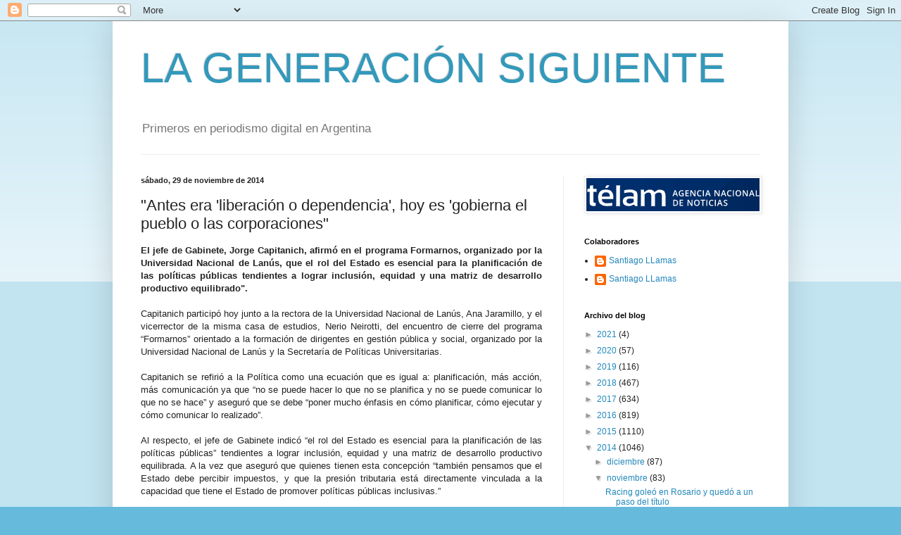

--- FILE ---
content_type: text/html; charset=UTF-8
request_url: https://lageneracionsiguiente.blogspot.com/2014/11/antes-era-liberacion-o-dependencia-hoy.html
body_size: 18742
content:
<!DOCTYPE html>
<html class='v2' dir='ltr' lang='es'>
<head>
<link href='https://www.blogger.com/static/v1/widgets/335934321-css_bundle_v2.css' rel='stylesheet' type='text/css'/>
<meta content='width=1100' name='viewport'/>
<meta content='text/html; charset=UTF-8' http-equiv='Content-Type'/>
<meta content='blogger' name='generator'/>
<link href='https://lageneracionsiguiente.blogspot.com/favicon.ico' rel='icon' type='image/x-icon'/>
<link href='http://lageneracionsiguiente.blogspot.com/2014/11/antes-era-liberacion-o-dependencia-hoy.html' rel='canonical'/>
<link rel="alternate" type="application/atom+xml" title="LA GENERACIÓN SIGUIENTE - Atom" href="https://lageneracionsiguiente.blogspot.com/feeds/posts/default" />
<link rel="alternate" type="application/rss+xml" title="LA GENERACIÓN SIGUIENTE - RSS" href="https://lageneracionsiguiente.blogspot.com/feeds/posts/default?alt=rss" />
<link rel="service.post" type="application/atom+xml" title="LA GENERACIÓN SIGUIENTE - Atom" href="https://www.blogger.com/feeds/6330125401009745494/posts/default" />

<link rel="alternate" type="application/atom+xml" title="LA GENERACIÓN SIGUIENTE - Atom" href="https://lageneracionsiguiente.blogspot.com/feeds/7759909976588657045/comments/default" />
<!--Can't find substitution for tag [blog.ieCssRetrofitLinks]-->
<link href='https://blogger.googleusercontent.com/img/b/R29vZ2xl/AVvXsEhzchSYIVeXQp8rOxOyDwS8c8FW87Jycra2uJHIyZnlmg2p43nOO7vWUZgkbLnG3YAg_9QTyDJnPF9IMSrc7qXI93JR3tTALcalpngSYq8LXnPehww76IooDyE12GcFN4zExe2LXR3nU9u9/s1600/Capitanich_en_la_Universidad_de_Lanus+-+Antes+era+&#39;liberaci%C3%B3n%2Bo%2Bdependencia&#39;%2C%2Bhoy%2Bes%2B&#39;gobierna%2Bel%2Bpueblo%2Bo%2Blas%2Bcorporaciones.jpg' rel='image_src'/>
<meta content='http://lageneracionsiguiente.blogspot.com/2014/11/antes-era-liberacion-o-dependencia-hoy.html' property='og:url'/>
<meta content='&quot;Antes era &#39;liberación o dependencia&#39;, hoy es &#39;gobierna el pueblo o las corporaciones&quot;' property='og:title'/>
<meta content=' El jefe de Gabinete, Jorge Capitanich, afirmó en el programa Formarnos, organizado por la Universidad Nacional de Lanús, que el rol del Est...' property='og:description'/>
<meta content='https://blogger.googleusercontent.com/img/b/R29vZ2xl/AVvXsEhzchSYIVeXQp8rOxOyDwS8c8FW87Jycra2uJHIyZnlmg2p43nOO7vWUZgkbLnG3YAg_9QTyDJnPF9IMSrc7qXI93JR3tTALcalpngSYq8LXnPehww76IooDyE12GcFN4zExe2LXR3nU9u9/w1200-h630-p-k-no-nu/Capitanich_en_la_Universidad_de_Lanus+-+Antes+era+&#39;liberaci%C3%B3n%2Bo%2Bdependencia&#39;%2C%2Bhoy%2Bes%2B&#39;gobierna%2Bel%2Bpueblo%2Bo%2Blas%2Bcorporaciones.jpg' property='og:image'/>
<title>LA GENERACIÓN SIGUIENTE: "Antes era 'liberación o dependencia', hoy es 'gobierna el pueblo o las corporaciones"</title>
<style id='page-skin-1' type='text/css'><!--
/*
-----------------------------------------------
Blogger Template Style
Name:     Simple
Designer: Blogger
URL:      www.blogger.com
----------------------------------------------- */
/* Content
----------------------------------------------- */
body {
font: normal normal 12px Arial, Tahoma, Helvetica, FreeSans, sans-serif;
color: #222222;
background: #66bbdd none repeat scroll top left;
padding: 0 40px 40px 40px;
}
html body .region-inner {
min-width: 0;
max-width: 100%;
width: auto;
}
h2 {
font-size: 22px;
}
a:link {
text-decoration:none;
color: #2288bb;
}
a:visited {
text-decoration:none;
color: #888888;
}
a:hover {
text-decoration:underline;
color: #33aaff;
}
.body-fauxcolumn-outer .fauxcolumn-inner {
background: transparent url(https://resources.blogblog.com/blogblog/data/1kt/simple/body_gradient_tile_light.png) repeat scroll top left;
_background-image: none;
}
.body-fauxcolumn-outer .cap-top {
position: absolute;
z-index: 1;
height: 400px;
width: 100%;
}
.body-fauxcolumn-outer .cap-top .cap-left {
width: 100%;
background: transparent url(https://resources.blogblog.com/blogblog/data/1kt/simple/gradients_light.png) repeat-x scroll top left;
_background-image: none;
}
.content-outer {
-moz-box-shadow: 0 0 40px rgba(0, 0, 0, .15);
-webkit-box-shadow: 0 0 5px rgba(0, 0, 0, .15);
-goog-ms-box-shadow: 0 0 10px #333333;
box-shadow: 0 0 40px rgba(0, 0, 0, .15);
margin-bottom: 1px;
}
.content-inner {
padding: 10px 10px;
}
.content-inner {
background-color: #ffffff;
}
/* Header
----------------------------------------------- */
.header-outer {
background: transparent none repeat-x scroll 0 -400px;
_background-image: none;
}
.Header h1 {
font: normal normal 60px Arial, Tahoma, Helvetica, FreeSans, sans-serif;
color: #3399bb;
text-shadow: -1px -1px 1px rgba(0, 0, 0, .2);
}
.Header h1 a {
color: #3399bb;
}
.Header .description {
font-size: 140%;
color: #777777;
}
.header-inner .Header .titlewrapper {
padding: 22px 30px;
}
.header-inner .Header .descriptionwrapper {
padding: 0 30px;
}
/* Tabs
----------------------------------------------- */
.tabs-inner .section:first-child {
border-top: 1px solid #eeeeee;
}
.tabs-inner .section:first-child ul {
margin-top: -1px;
border-top: 1px solid #eeeeee;
border-left: 0 solid #eeeeee;
border-right: 0 solid #eeeeee;
}
.tabs-inner .widget ul {
background: #f5f5f5 url(https://resources.blogblog.com/blogblog/data/1kt/simple/gradients_light.png) repeat-x scroll 0 -800px;
_background-image: none;
border-bottom: 1px solid #eeeeee;
margin-top: 0;
margin-left: -30px;
margin-right: -30px;
}
.tabs-inner .widget li a {
display: inline-block;
padding: .6em 1em;
font: normal normal 14px Arial, Tahoma, Helvetica, FreeSans, sans-serif;
color: #999999;
border-left: 1px solid #ffffff;
border-right: 1px solid #eeeeee;
}
.tabs-inner .widget li:first-child a {
border-left: none;
}
.tabs-inner .widget li.selected a, .tabs-inner .widget li a:hover {
color: #000000;
background-color: #eeeeee;
text-decoration: none;
}
/* Columns
----------------------------------------------- */
.main-outer {
border-top: 0 solid #eeeeee;
}
.fauxcolumn-left-outer .fauxcolumn-inner {
border-right: 1px solid #eeeeee;
}
.fauxcolumn-right-outer .fauxcolumn-inner {
border-left: 1px solid #eeeeee;
}
/* Headings
----------------------------------------------- */
div.widget > h2,
div.widget h2.title {
margin: 0 0 1em 0;
font: normal bold 11px Arial, Tahoma, Helvetica, FreeSans, sans-serif;
color: #000000;
}
/* Widgets
----------------------------------------------- */
.widget .zippy {
color: #999999;
text-shadow: 2px 2px 1px rgba(0, 0, 0, .1);
}
.widget .popular-posts ul {
list-style: none;
}
/* Posts
----------------------------------------------- */
h2.date-header {
font: normal bold 11px Arial, Tahoma, Helvetica, FreeSans, sans-serif;
}
.date-header span {
background-color: transparent;
color: #222222;
padding: inherit;
letter-spacing: inherit;
margin: inherit;
}
.main-inner {
padding-top: 30px;
padding-bottom: 30px;
}
.main-inner .column-center-inner {
padding: 0 15px;
}
.main-inner .column-center-inner .section {
margin: 0 15px;
}
.post {
margin: 0 0 25px 0;
}
h3.post-title, .comments h4 {
font: normal normal 22px Arial, Tahoma, Helvetica, FreeSans, sans-serif;
margin: .75em 0 0;
}
.post-body {
font-size: 110%;
line-height: 1.4;
position: relative;
}
.post-body img, .post-body .tr-caption-container, .Profile img, .Image img,
.BlogList .item-thumbnail img {
padding: 2px;
background: #ffffff;
border: 1px solid #eeeeee;
-moz-box-shadow: 1px 1px 5px rgba(0, 0, 0, .1);
-webkit-box-shadow: 1px 1px 5px rgba(0, 0, 0, .1);
box-shadow: 1px 1px 5px rgba(0, 0, 0, .1);
}
.post-body img, .post-body .tr-caption-container {
padding: 5px;
}
.post-body .tr-caption-container {
color: #222222;
}
.post-body .tr-caption-container img {
padding: 0;
background: transparent;
border: none;
-moz-box-shadow: 0 0 0 rgba(0, 0, 0, .1);
-webkit-box-shadow: 0 0 0 rgba(0, 0, 0, .1);
box-shadow: 0 0 0 rgba(0, 0, 0, .1);
}
.post-header {
margin: 0 0 1.5em;
line-height: 1.6;
font-size: 90%;
}
.post-footer {
margin: 20px -2px 0;
padding: 5px 10px;
color: #666666;
background-color: #f9f9f9;
border-bottom: 1px solid #eeeeee;
line-height: 1.6;
font-size: 90%;
}
#comments .comment-author {
padding-top: 1.5em;
border-top: 1px solid #eeeeee;
background-position: 0 1.5em;
}
#comments .comment-author:first-child {
padding-top: 0;
border-top: none;
}
.avatar-image-container {
margin: .2em 0 0;
}
#comments .avatar-image-container img {
border: 1px solid #eeeeee;
}
/* Comments
----------------------------------------------- */
.comments .comments-content .icon.blog-author {
background-repeat: no-repeat;
background-image: url([data-uri]);
}
.comments .comments-content .loadmore a {
border-top: 1px solid #999999;
border-bottom: 1px solid #999999;
}
.comments .comment-thread.inline-thread {
background-color: #f9f9f9;
}
.comments .continue {
border-top: 2px solid #999999;
}
/* Accents
---------------------------------------------- */
.section-columns td.columns-cell {
border-left: 1px solid #eeeeee;
}
.blog-pager {
background: transparent none no-repeat scroll top center;
}
.blog-pager-older-link, .home-link,
.blog-pager-newer-link {
background-color: #ffffff;
padding: 5px;
}
.footer-outer {
border-top: 0 dashed #bbbbbb;
}
/* Mobile
----------------------------------------------- */
body.mobile  {
background-size: auto;
}
.mobile .body-fauxcolumn-outer {
background: transparent none repeat scroll top left;
}
.mobile .body-fauxcolumn-outer .cap-top {
background-size: 100% auto;
}
.mobile .content-outer {
-webkit-box-shadow: 0 0 3px rgba(0, 0, 0, .15);
box-shadow: 0 0 3px rgba(0, 0, 0, .15);
}
.mobile .tabs-inner .widget ul {
margin-left: 0;
margin-right: 0;
}
.mobile .post {
margin: 0;
}
.mobile .main-inner .column-center-inner .section {
margin: 0;
}
.mobile .date-header span {
padding: 0.1em 10px;
margin: 0 -10px;
}
.mobile h3.post-title {
margin: 0;
}
.mobile .blog-pager {
background: transparent none no-repeat scroll top center;
}
.mobile .footer-outer {
border-top: none;
}
.mobile .main-inner, .mobile .footer-inner {
background-color: #ffffff;
}
.mobile-index-contents {
color: #222222;
}
.mobile-link-button {
background-color: #2288bb;
}
.mobile-link-button a:link, .mobile-link-button a:visited {
color: #ffffff;
}
.mobile .tabs-inner .section:first-child {
border-top: none;
}
.mobile .tabs-inner .PageList .widget-content {
background-color: #eeeeee;
color: #000000;
border-top: 1px solid #eeeeee;
border-bottom: 1px solid #eeeeee;
}
.mobile .tabs-inner .PageList .widget-content .pagelist-arrow {
border-left: 1px solid #eeeeee;
}

--></style>
<style id='template-skin-1' type='text/css'><!--
body {
min-width: 960px;
}
.content-outer, .content-fauxcolumn-outer, .region-inner {
min-width: 960px;
max-width: 960px;
_width: 960px;
}
.main-inner .columns {
padding-left: 0;
padding-right: 310px;
}
.main-inner .fauxcolumn-center-outer {
left: 0;
right: 310px;
/* IE6 does not respect left and right together */
_width: expression(this.parentNode.offsetWidth -
parseInt("0") -
parseInt("310px") + 'px');
}
.main-inner .fauxcolumn-left-outer {
width: 0;
}
.main-inner .fauxcolumn-right-outer {
width: 310px;
}
.main-inner .column-left-outer {
width: 0;
right: 100%;
margin-left: -0;
}
.main-inner .column-right-outer {
width: 310px;
margin-right: -310px;
}
#layout {
min-width: 0;
}
#layout .content-outer {
min-width: 0;
width: 800px;
}
#layout .region-inner {
min-width: 0;
width: auto;
}
body#layout div.add_widget {
padding: 8px;
}
body#layout div.add_widget a {
margin-left: 32px;
}
--></style>
<script type='text/javascript'>
        (function(i,s,o,g,r,a,m){i['GoogleAnalyticsObject']=r;i[r]=i[r]||function(){
        (i[r].q=i[r].q||[]).push(arguments)},i[r].l=1*new Date();a=s.createElement(o),
        m=s.getElementsByTagName(o)[0];a.async=1;a.src=g;m.parentNode.insertBefore(a,m)
        })(window,document,'script','https://www.google-analytics.com/analytics.js','ga');
        ga('create', 'UA-43243909-1', 'auto', 'blogger');
        ga('blogger.send', 'pageview');
      </script>
<link href='https://www.blogger.com/dyn-css/authorization.css?targetBlogID=6330125401009745494&amp;zx=8ab7f6d5-d5c9-4426-b508-9bfa1b9f04e9' media='none' onload='if(media!=&#39;all&#39;)media=&#39;all&#39;' rel='stylesheet'/><noscript><link href='https://www.blogger.com/dyn-css/authorization.css?targetBlogID=6330125401009745494&amp;zx=8ab7f6d5-d5c9-4426-b508-9bfa1b9f04e9' rel='stylesheet'/></noscript>
<meta name='google-adsense-platform-account' content='ca-host-pub-1556223355139109'/>
<meta name='google-adsense-platform-domain' content='blogspot.com'/>

</head>
<body class='loading variant-pale'>
<div class='navbar section' id='navbar' name='Barra de navegación'><div class='widget Navbar' data-version='1' id='Navbar1'><script type="text/javascript">
    function setAttributeOnload(object, attribute, val) {
      if(window.addEventListener) {
        window.addEventListener('load',
          function(){ object[attribute] = val; }, false);
      } else {
        window.attachEvent('onload', function(){ object[attribute] = val; });
      }
    }
  </script>
<div id="navbar-iframe-container"></div>
<script type="text/javascript" src="https://apis.google.com/js/platform.js"></script>
<script type="text/javascript">
      gapi.load("gapi.iframes:gapi.iframes.style.bubble", function() {
        if (gapi.iframes && gapi.iframes.getContext) {
          gapi.iframes.getContext().openChild({
              url: 'https://www.blogger.com/navbar/6330125401009745494?po\x3d7759909976588657045\x26origin\x3dhttps://lageneracionsiguiente.blogspot.com',
              where: document.getElementById("navbar-iframe-container"),
              id: "navbar-iframe"
          });
        }
      });
    </script><script type="text/javascript">
(function() {
var script = document.createElement('script');
script.type = 'text/javascript';
script.src = '//pagead2.googlesyndication.com/pagead/js/google_top_exp.js';
var head = document.getElementsByTagName('head')[0];
if (head) {
head.appendChild(script);
}})();
</script>
</div></div>
<div class='body-fauxcolumns'>
<div class='fauxcolumn-outer body-fauxcolumn-outer'>
<div class='cap-top'>
<div class='cap-left'></div>
<div class='cap-right'></div>
</div>
<div class='fauxborder-left'>
<div class='fauxborder-right'></div>
<div class='fauxcolumn-inner'>
</div>
</div>
<div class='cap-bottom'>
<div class='cap-left'></div>
<div class='cap-right'></div>
</div>
</div>
</div>
<div class='content'>
<div class='content-fauxcolumns'>
<div class='fauxcolumn-outer content-fauxcolumn-outer'>
<div class='cap-top'>
<div class='cap-left'></div>
<div class='cap-right'></div>
</div>
<div class='fauxborder-left'>
<div class='fauxborder-right'></div>
<div class='fauxcolumn-inner'>
</div>
</div>
<div class='cap-bottom'>
<div class='cap-left'></div>
<div class='cap-right'></div>
</div>
</div>
</div>
<div class='content-outer'>
<div class='content-cap-top cap-top'>
<div class='cap-left'></div>
<div class='cap-right'></div>
</div>
<div class='fauxborder-left content-fauxborder-left'>
<div class='fauxborder-right content-fauxborder-right'></div>
<div class='content-inner'>
<header>
<div class='header-outer'>
<div class='header-cap-top cap-top'>
<div class='cap-left'></div>
<div class='cap-right'></div>
</div>
<div class='fauxborder-left header-fauxborder-left'>
<div class='fauxborder-right header-fauxborder-right'></div>
<div class='region-inner header-inner'>
<div class='header section' id='header' name='Cabecera'><div class='widget Header' data-version='1' id='Header1'>
<div id='header-inner'>
<div class='titlewrapper'>
<h1 class='title'>
<a href='https://lageneracionsiguiente.blogspot.com/'>
LA GENERACIÓN SIGUIENTE
</a>
</h1>
</div>
<div class='descriptionwrapper'>
<p class='description'><span>Primeros en periodismo digital en Argentina</span></p>
</div>
</div>
</div></div>
</div>
</div>
<div class='header-cap-bottom cap-bottom'>
<div class='cap-left'></div>
<div class='cap-right'></div>
</div>
</div>
</header>
<div class='tabs-outer'>
<div class='tabs-cap-top cap-top'>
<div class='cap-left'></div>
<div class='cap-right'></div>
</div>
<div class='fauxborder-left tabs-fauxborder-left'>
<div class='fauxborder-right tabs-fauxborder-right'></div>
<div class='region-inner tabs-inner'>
<div class='tabs no-items section' id='crosscol' name='Multicolumnas'></div>
<div class='tabs no-items section' id='crosscol-overflow' name='Cross-Column 2'></div>
</div>
</div>
<div class='tabs-cap-bottom cap-bottom'>
<div class='cap-left'></div>
<div class='cap-right'></div>
</div>
</div>
<div class='main-outer'>
<div class='main-cap-top cap-top'>
<div class='cap-left'></div>
<div class='cap-right'></div>
</div>
<div class='fauxborder-left main-fauxborder-left'>
<div class='fauxborder-right main-fauxborder-right'></div>
<div class='region-inner main-inner'>
<div class='columns fauxcolumns'>
<div class='fauxcolumn-outer fauxcolumn-center-outer'>
<div class='cap-top'>
<div class='cap-left'></div>
<div class='cap-right'></div>
</div>
<div class='fauxborder-left'>
<div class='fauxborder-right'></div>
<div class='fauxcolumn-inner'>
</div>
</div>
<div class='cap-bottom'>
<div class='cap-left'></div>
<div class='cap-right'></div>
</div>
</div>
<div class='fauxcolumn-outer fauxcolumn-left-outer'>
<div class='cap-top'>
<div class='cap-left'></div>
<div class='cap-right'></div>
</div>
<div class='fauxborder-left'>
<div class='fauxborder-right'></div>
<div class='fauxcolumn-inner'>
</div>
</div>
<div class='cap-bottom'>
<div class='cap-left'></div>
<div class='cap-right'></div>
</div>
</div>
<div class='fauxcolumn-outer fauxcolumn-right-outer'>
<div class='cap-top'>
<div class='cap-left'></div>
<div class='cap-right'></div>
</div>
<div class='fauxborder-left'>
<div class='fauxborder-right'></div>
<div class='fauxcolumn-inner'>
</div>
</div>
<div class='cap-bottom'>
<div class='cap-left'></div>
<div class='cap-right'></div>
</div>
</div>
<!-- corrects IE6 width calculation -->
<div class='columns-inner'>
<div class='column-center-outer'>
<div class='column-center-inner'>
<div class='main section' id='main' name='Principal'><div class='widget Blog' data-version='1' id='Blog1'>
<div class='blog-posts hfeed'>

          <div class="date-outer">
        
<h2 class='date-header'><span>sábado, 29 de noviembre de 2014</span></h2>

          <div class="date-posts">
        
<div class='post-outer'>
<div class='post hentry uncustomized-post-template' itemprop='blogPost' itemscope='itemscope' itemtype='http://schema.org/BlogPosting'>
<meta content='https://blogger.googleusercontent.com/img/b/R29vZ2xl/AVvXsEhzchSYIVeXQp8rOxOyDwS8c8FW87Jycra2uJHIyZnlmg2p43nOO7vWUZgkbLnG3YAg_9QTyDJnPF9IMSrc7qXI93JR3tTALcalpngSYq8LXnPehww76IooDyE12GcFN4zExe2LXR3nU9u9/s1600/Capitanich_en_la_Universidad_de_Lanus+-+Antes+era+&#39;liberaci%C3%B3n%2Bo%2Bdependencia&#39;%2C%2Bhoy%2Bes%2B&#39;gobierna%2Bel%2Bpueblo%2Bo%2Blas%2Bcorporaciones.jpg' itemprop='image_url'/>
<meta content='6330125401009745494' itemprop='blogId'/>
<meta content='7759909976588657045' itemprop='postId'/>
<a name='7759909976588657045'></a>
<h3 class='post-title entry-title' itemprop='name'>
"Antes era 'liberación o dependencia', hoy es 'gobierna el pueblo o las corporaciones"
</h3>
<div class='post-header'>
<div class='post-header-line-1'></div>
</div>
<div class='post-body entry-content' id='post-body-7759909976588657045' itemprop='description articleBody'>
<div style="text-align: justify;">
<span style="font-family: Arial, Helvetica, sans-serif;"><b>El jefe de Gabinete, Jorge Capitanich, afirmó en el programa Formarnos, organizado por la Universidad Nacional de Lanús, que el rol del Estado es esencial para la planificación de las políticas públicas tendientes a lograr inclusión, equidad y una matriz de desarrollo productivo equilibrado".</b></span></div>
<div style="text-align: justify;">
<span style="font-family: Arial, Helvetica, sans-serif;"><br /></span></div>
<div style="text-align: justify;">
<span style="font-family: Arial, Helvetica, sans-serif;">Capitanich participó hoy junto a la rectora de la Universidad Nacional de Lanús, Ana Jaramillo, y el vicerrector de la misma casa de estudios, Nerio Neirotti, del encuentro de cierre del programa &#8220;Formarnos&#8221; orientado a la formación de dirigentes en gestión pública y social, organizado por la Universidad Nacional de Lanús y la Secretaría de Políticas Universitarias.</span></div>
<div style="text-align: justify;">
<span style="font-family: Arial, Helvetica, sans-serif;"><br /></span></div>
<div style="text-align: justify;">
<span style="font-family: Arial, Helvetica, sans-serif;">Capitanich se refirió a la Política como una ecuación que es igual a: planificación, más acción, más comunicación ya que &#8220;no se puede hacer lo  que no se planifica y no se puede comunicar lo que no se hace&#8221; y aseguró que se debe &#8220;poner mucho énfasis en cómo planificar, cómo ejecutar y cómo comunicar lo realizado&#8221;.</span></div>
<div style="text-align: justify;">
<span style="font-family: Arial, Helvetica, sans-serif;"><br /></span></div>
<div style="text-align: justify;">
<span style="font-family: Arial, Helvetica, sans-serif;">Al respecto, el jefe de Gabinete indicó &#8220;el rol del Estado es esencial para la planificación de las políticas públicas&#8221; tendientes a lograr inclusión, equidad y una matriz de desarrollo productivo equilibrada. A la vez que aseguró que quienes tienen esta concepción &#8220;también pensamos que el Estado debe percibir impuestos, y que la presión tributaria está directamente vinculada a la capacidad que tiene el Estado de promover políticas públicas inclusivas.&#8221;</span></div>
<div style="text-align: justify;">
<span style="font-family: Arial, Helvetica, sans-serif;"><br /></span></div>
<div style="text-align: justify;">
<span style="font-family: Arial, Helvetica, sans-serif;">Además, Capitanich indicó que &#8220;acción en política significa transformar ideas en acción y para eso hace falta liderazgo&#8221; y líderes políticos capaces de definir objetivos estratégicos, tomar decisiones y gestionar de manera efectiva. Así, que explicó que la comunicación &#8220;es indispensable en las políticas públicas modernas&#8221; y que deben aprovecharse los espacios comunicacionales para llegar a los ciudadanos, sobre todo en un contexto donde gran parte de los medios están dominados por grupos hegemónicos.</span></div>
<div style="text-align: justify;">
<span style="font-family: Arial, Helvetica, sans-serif;"><br /></span></div>
<div style="text-align: justify;">
<span style="font-family: Arial, Helvetica, sans-serif;">En este sentido, el jefe de Gabinete aseguró que &#8220;la discusión que tiene el mundo hoy es: Democracia vs. Corporaciones&#8221; e indicó que &#8220;o se elige ser líder político y defender los intereses del pueblo y de la patria, o se elige ser empleado de las corporaciones y solamente gerenciar sus intereses&#8221;.</span></div>
<div style="text-align: justify;">
<span style="font-family: Arial, Helvetica, sans-serif;"><br /></span></div>
<div style="text-align: justify;">
<span style="font-family: Arial, Helvetica, sans-serif;">A lo largo de este encuentro, el ministro coordinador abordó conceptos referidos a la formación política, herramientas de gestión y realizó un repaso de los logros obtenidos en los últimos 11 años del Gobierno Nacional, así como también desarrolló  una contextualización del panorama internacional, la posición de Argentina en el mundo y los desafío de autoabastecimiento energético, sustitución de importaciones y logística integrada.</span></div>
<div style="text-align: justify;">
<span style="font-family: Arial, Helvetica, sans-serif;"><br /></span></div>
<div style="text-align: justify;">
<span style="font-family: Arial, Helvetica, sans-serif;">Finalmente, el jefe de Gabinete aseguró que &#8220;la continuidad de un proyecto político depende de lo mucho que se hizo, pero sobre todo del fortalecimiento estratégico de estas banderas que implican la transformación definitiva para lograr la autonomía&#8221;.</span></div>
<div style="text-align: justify;">
<span style="font-family: Arial, Helvetica, sans-serif;"><br /></span></div>
<div style="text-align: justify;">
<span style="font-family: Arial, Helvetica, sans-serif;">Del Programa de Formación de Dirigentes en Gestión Pública y Social &#8220;Formarnos&#8221; participaron alrededor de 800 personas, universitarios y no universitarios, quienes se capacitaron teórica y conceptualmente, así como en herramientas prácticas para mejorar la gestión en su respectivos espacios.  Las clases se dictaron durante los últimos 6 meses en 10 sedes de distintos puntos del país. Participaron la Universidad Nacional de Lanús, la Universidad Nacional de Córdoba, Universidad Nacional de Tucumán, la Universidad Nacional de Misiones, la Universidad Nacional Arturo Jauretche, la Universidad Nacional de Villa María, la Universidad Nacional de Cuyo y la Universidad Nacional de Río Cuarto.</span></div>
<div style="text-align: justify;">
<span style="font-family: Arial, Helvetica, sans-serif;"><br /></span></div>
<div class="separator" style="clear: both; text-align: center;">
<a href="https://blogger.googleusercontent.com/img/b/R29vZ2xl/AVvXsEhzchSYIVeXQp8rOxOyDwS8c8FW87Jycra2uJHIyZnlmg2p43nOO7vWUZgkbLnG3YAg_9QTyDJnPF9IMSrc7qXI93JR3tTALcalpngSYq8LXnPehww76IooDyE12GcFN4zExe2LXR3nU9u9/s1600/Capitanich_en_la_Universidad_de_Lanus+-+Antes+era+&#39;liberaci%C3%B3n%2Bo%2Bdependencia&#39;%2C%2Bhoy%2Bes%2B&#39;gobierna%2Bel%2Bpueblo%2Bo%2Blas%2Bcorporaciones.jpg" imageanchor="1" style="margin-left: 1em; margin-right: 1em;"><img border="0" height="266" src="https://blogger.googleusercontent.com/img/b/R29vZ2xl/AVvXsEhzchSYIVeXQp8rOxOyDwS8c8FW87Jycra2uJHIyZnlmg2p43nOO7vWUZgkbLnG3YAg_9QTyDJnPF9IMSrc7qXI93JR3tTALcalpngSYq8LXnPehww76IooDyE12GcFN4zExe2LXR3nU9u9/s1600/Capitanich_en_la_Universidad_de_Lanus+-+Antes+era+&#39;liberaci%C3%B3n%2Bo%2Bdependencia&#39;%2C%2Bhoy%2Bes%2B&#39;gobierna%2Bel%2Bpueblo%2Bo%2Blas%2Bcorporaciones.jpg" width="400" /></a></div>
<div style="text-align: justify;">
<span style="font-family: Arial, Helvetica, sans-serif;"><br /></span></div>
<div style='clear: both;'></div>
</div>
<div class='post-footer'>
<div class='post-footer-line post-footer-line-1'>
<span class='post-author vcard'>
Posted by
<span class='fn' itemprop='author' itemscope='itemscope' itemtype='http://schema.org/Person'>
<span itemprop='name'>Santiago LLamas</span>
</span>
</span>
<span class='post-timestamp'>
on
<meta content='http://lageneracionsiguiente.blogspot.com/2014/11/antes-era-liberacion-o-dependencia-hoy.html' itemprop='url'/>
<a class='timestamp-link' href='https://lageneracionsiguiente.blogspot.com/2014/11/antes-era-liberacion-o-dependencia-hoy.html' rel='bookmark' title='permanent link'><abbr class='published' itemprop='datePublished' title='2014-11-29T21:09:00-03:00'>noviembre 29, 2014</abbr></a>
</span>
<span class='post-comment-link'>
</span>
<span class='post-icons'>
<span class='item-control blog-admin pid-980015788'>
<a href='https://www.blogger.com/post-edit.g?blogID=6330125401009745494&postID=7759909976588657045&from=pencil' title='Editar entrada'>
<img alt='' class='icon-action' height='18' src='https://resources.blogblog.com/img/icon18_edit_allbkg.gif' width='18'/>
</a>
</span>
</span>
<div class='post-share-buttons goog-inline-block'>
<a class='goog-inline-block share-button sb-email' href='https://www.blogger.com/share-post.g?blogID=6330125401009745494&postID=7759909976588657045&target=email' target='_blank' title='Enviar por correo electrónico'><span class='share-button-link-text'>Enviar por correo electrónico</span></a><a class='goog-inline-block share-button sb-blog' href='https://www.blogger.com/share-post.g?blogID=6330125401009745494&postID=7759909976588657045&target=blog' onclick='window.open(this.href, "_blank", "height=270,width=475"); return false;' target='_blank' title='Escribe un blog'><span class='share-button-link-text'>Escribe un blog</span></a><a class='goog-inline-block share-button sb-twitter' href='https://www.blogger.com/share-post.g?blogID=6330125401009745494&postID=7759909976588657045&target=twitter' target='_blank' title='Compartir en X'><span class='share-button-link-text'>Compartir en X</span></a><a class='goog-inline-block share-button sb-facebook' href='https://www.blogger.com/share-post.g?blogID=6330125401009745494&postID=7759909976588657045&target=facebook' onclick='window.open(this.href, "_blank", "height=430,width=640"); return false;' target='_blank' title='Compartir con Facebook'><span class='share-button-link-text'>Compartir con Facebook</span></a><a class='goog-inline-block share-button sb-pinterest' href='https://www.blogger.com/share-post.g?blogID=6330125401009745494&postID=7759909976588657045&target=pinterest' target='_blank' title='Compartir en Pinterest'><span class='share-button-link-text'>Compartir en Pinterest</span></a>
</div>
</div>
<div class='post-footer-line post-footer-line-2'>
<span class='post-labels'>
</span>
</div>
<div class='post-footer-line post-footer-line-3'>
<span class='post-location'>
</span>
</div>
</div>
</div>
<div class='comments' id='comments'>
<a name='comments'></a>
<h4>No hay comentarios:</h4>
<div id='Blog1_comments-block-wrapper'>
<dl class='avatar-comment-indent' id='comments-block'>
</dl>
</div>
<p class='comment-footer'>
<div class='comment-form'>
<a name='comment-form'></a>
<h4 id='comment-post-message'>Publicar un comentario</h4>
<p>
</p>
<a href='https://www.blogger.com/comment/frame/6330125401009745494?po=7759909976588657045&hl=es&saa=85391&origin=https://lageneracionsiguiente.blogspot.com' id='comment-editor-src'></a>
<iframe allowtransparency='true' class='blogger-iframe-colorize blogger-comment-from-post' frameborder='0' height='410px' id='comment-editor' name='comment-editor' src='' width='100%'></iframe>
<script src='https://www.blogger.com/static/v1/jsbin/2830521187-comment_from_post_iframe.js' type='text/javascript'></script>
<script type='text/javascript'>
      BLOG_CMT_createIframe('https://www.blogger.com/rpc_relay.html');
    </script>
</div>
</p>
</div>
</div>

        </div></div>
      
</div>
<div class='blog-pager' id='blog-pager'>
<span id='blog-pager-newer-link'>
<a class='blog-pager-newer-link' href='https://lageneracionsiguiente.blogspot.com/2014/11/randazzo-cuestiono-discurso-de-scioli.html' id='Blog1_blog-pager-newer-link' title='Entrada más reciente'>Entrada más reciente</a>
</span>
<span id='blog-pager-older-link'>
<a class='blog-pager-older-link' href='https://lageneracionsiguiente.blogspot.com/2014/11/nosotros-sabemos-lo-que-es-no-tener-nada.html' id='Blog1_blog-pager-older-link' title='Entrada antigua'>Entrada antigua</a>
</span>
<a class='home-link' href='https://lageneracionsiguiente.blogspot.com/'>Inicio</a>
</div>
<div class='clear'></div>
<div class='post-feeds'>
<div class='feed-links'>
Suscribirse a:
<a class='feed-link' href='https://lageneracionsiguiente.blogspot.com/feeds/7759909976588657045/comments/default' target='_blank' type='application/atom+xml'>Enviar comentarios (Atom)</a>
</div>
</div>
</div></div>
</div>
</div>
<div class='column-left-outer'>
<div class='column-left-inner'>
<aside>
</aside>
</div>
</div>
<div class='column-right-outer'>
<div class='column-right-inner'>
<aside>
<div class='sidebar section' id='sidebar-right-1'><div class='widget Image' data-version='1' id='Image1'>
<div class='widget-content'>
<a href='https://www.telam.com.ar/'>
<img alt='' height='47' id='Image1_img' src='https://blogger.googleusercontent.com/img/b/R29vZ2xl/AVvXsEgpen1zOlTs9ETqVEinLZWFlTktJfkRxwY52FCrbQe6469wL1u9QTctb6r6Gu4q1ZLvd_-8W2lpvn3wrc-7eZT1jqjqr1RYxznbB63lkVp81kIfnxq_Fj_Bk2hQDQa4kywX02KYRa_tkyVH/s1600/tELAM.png' width='246'/>
</a>
<br/>
</div>
<div class='clear'></div>
</div><div class='widget Profile' data-version='1' id='Profile1'>
<h2>Colaboradores</h2>
<div class='widget-content'>
<ul>
<li><a class='profile-name-link g-profile' href='https://www.blogger.com/profile/11177807823159925042' style='background-image: url(//www.blogger.com/img/logo-16.png);'>Santiago LLamas</a></li>
<li><a class='profile-name-link g-profile' href='https://www.blogger.com/profile/11324336087495963310' style='background-image: url(//www.blogger.com/img/logo-16.png);'>Santiago LLamas</a></li>
</ul>
<div class='clear'></div>
</div>
</div><div class='widget BlogArchive' data-version='1' id='BlogArchive1'>
<h2>Archivo del blog</h2>
<div class='widget-content'>
<div id='ArchiveList'>
<div id='BlogArchive1_ArchiveList'>
<ul class='hierarchy'>
<li class='archivedate collapsed'>
<a class='toggle' href='javascript:void(0)'>
<span class='zippy'>

        &#9658;&#160;
      
</span>
</a>
<a class='post-count-link' href='https://lageneracionsiguiente.blogspot.com/2021/'>
2021
</a>
<span class='post-count' dir='ltr'>(4)</span>
<ul class='hierarchy'>
<li class='archivedate collapsed'>
<a class='toggle' href='javascript:void(0)'>
<span class='zippy'>

        &#9658;&#160;
      
</span>
</a>
<a class='post-count-link' href='https://lageneracionsiguiente.blogspot.com/2021/07/'>
julio
</a>
<span class='post-count' dir='ltr'>(1)</span>
</li>
</ul>
<ul class='hierarchy'>
<li class='archivedate collapsed'>
<a class='toggle' href='javascript:void(0)'>
<span class='zippy'>

        &#9658;&#160;
      
</span>
</a>
<a class='post-count-link' href='https://lageneracionsiguiente.blogspot.com/2021/02/'>
febrero
</a>
<span class='post-count' dir='ltr'>(3)</span>
</li>
</ul>
</li>
</ul>
<ul class='hierarchy'>
<li class='archivedate collapsed'>
<a class='toggle' href='javascript:void(0)'>
<span class='zippy'>

        &#9658;&#160;
      
</span>
</a>
<a class='post-count-link' href='https://lageneracionsiguiente.blogspot.com/2020/'>
2020
</a>
<span class='post-count' dir='ltr'>(57)</span>
<ul class='hierarchy'>
<li class='archivedate collapsed'>
<a class='toggle' href='javascript:void(0)'>
<span class='zippy'>

        &#9658;&#160;
      
</span>
</a>
<a class='post-count-link' href='https://lageneracionsiguiente.blogspot.com/2020/12/'>
diciembre
</a>
<span class='post-count' dir='ltr'>(1)</span>
</li>
</ul>
<ul class='hierarchy'>
<li class='archivedate collapsed'>
<a class='toggle' href='javascript:void(0)'>
<span class='zippy'>

        &#9658;&#160;
      
</span>
</a>
<a class='post-count-link' href='https://lageneracionsiguiente.blogspot.com/2020/08/'>
agosto
</a>
<span class='post-count' dir='ltr'>(5)</span>
</li>
</ul>
<ul class='hierarchy'>
<li class='archivedate collapsed'>
<a class='toggle' href='javascript:void(0)'>
<span class='zippy'>

        &#9658;&#160;
      
</span>
</a>
<a class='post-count-link' href='https://lageneracionsiguiente.blogspot.com/2020/07/'>
julio
</a>
<span class='post-count' dir='ltr'>(1)</span>
</li>
</ul>
<ul class='hierarchy'>
<li class='archivedate collapsed'>
<a class='toggle' href='javascript:void(0)'>
<span class='zippy'>

        &#9658;&#160;
      
</span>
</a>
<a class='post-count-link' href='https://lageneracionsiguiente.blogspot.com/2020/06/'>
junio
</a>
<span class='post-count' dir='ltr'>(1)</span>
</li>
</ul>
<ul class='hierarchy'>
<li class='archivedate collapsed'>
<a class='toggle' href='javascript:void(0)'>
<span class='zippy'>

        &#9658;&#160;
      
</span>
</a>
<a class='post-count-link' href='https://lageneracionsiguiente.blogspot.com/2020/05/'>
mayo
</a>
<span class='post-count' dir='ltr'>(2)</span>
</li>
</ul>
<ul class='hierarchy'>
<li class='archivedate collapsed'>
<a class='toggle' href='javascript:void(0)'>
<span class='zippy'>

        &#9658;&#160;
      
</span>
</a>
<a class='post-count-link' href='https://lageneracionsiguiente.blogspot.com/2020/04/'>
abril
</a>
<span class='post-count' dir='ltr'>(23)</span>
</li>
</ul>
<ul class='hierarchy'>
<li class='archivedate collapsed'>
<a class='toggle' href='javascript:void(0)'>
<span class='zippy'>

        &#9658;&#160;
      
</span>
</a>
<a class='post-count-link' href='https://lageneracionsiguiente.blogspot.com/2020/03/'>
marzo
</a>
<span class='post-count' dir='ltr'>(19)</span>
</li>
</ul>
<ul class='hierarchy'>
<li class='archivedate collapsed'>
<a class='toggle' href='javascript:void(0)'>
<span class='zippy'>

        &#9658;&#160;
      
</span>
</a>
<a class='post-count-link' href='https://lageneracionsiguiente.blogspot.com/2020/02/'>
febrero
</a>
<span class='post-count' dir='ltr'>(1)</span>
</li>
</ul>
<ul class='hierarchy'>
<li class='archivedate collapsed'>
<a class='toggle' href='javascript:void(0)'>
<span class='zippy'>

        &#9658;&#160;
      
</span>
</a>
<a class='post-count-link' href='https://lageneracionsiguiente.blogspot.com/2020/01/'>
enero
</a>
<span class='post-count' dir='ltr'>(4)</span>
</li>
</ul>
</li>
</ul>
<ul class='hierarchy'>
<li class='archivedate collapsed'>
<a class='toggle' href='javascript:void(0)'>
<span class='zippy'>

        &#9658;&#160;
      
</span>
</a>
<a class='post-count-link' href='https://lageneracionsiguiente.blogspot.com/2019/'>
2019
</a>
<span class='post-count' dir='ltr'>(116)</span>
<ul class='hierarchy'>
<li class='archivedate collapsed'>
<a class='toggle' href='javascript:void(0)'>
<span class='zippy'>

        &#9658;&#160;
      
</span>
</a>
<a class='post-count-link' href='https://lageneracionsiguiente.blogspot.com/2019/12/'>
diciembre
</a>
<span class='post-count' dir='ltr'>(3)</span>
</li>
</ul>
<ul class='hierarchy'>
<li class='archivedate collapsed'>
<a class='toggle' href='javascript:void(0)'>
<span class='zippy'>

        &#9658;&#160;
      
</span>
</a>
<a class='post-count-link' href='https://lageneracionsiguiente.blogspot.com/2019/11/'>
noviembre
</a>
<span class='post-count' dir='ltr'>(4)</span>
</li>
</ul>
<ul class='hierarchy'>
<li class='archivedate collapsed'>
<a class='toggle' href='javascript:void(0)'>
<span class='zippy'>

        &#9658;&#160;
      
</span>
</a>
<a class='post-count-link' href='https://lageneracionsiguiente.blogspot.com/2019/10/'>
octubre
</a>
<span class='post-count' dir='ltr'>(2)</span>
</li>
</ul>
<ul class='hierarchy'>
<li class='archivedate collapsed'>
<a class='toggle' href='javascript:void(0)'>
<span class='zippy'>

        &#9658;&#160;
      
</span>
</a>
<a class='post-count-link' href='https://lageneracionsiguiente.blogspot.com/2019/09/'>
septiembre
</a>
<span class='post-count' dir='ltr'>(1)</span>
</li>
</ul>
<ul class='hierarchy'>
<li class='archivedate collapsed'>
<a class='toggle' href='javascript:void(0)'>
<span class='zippy'>

        &#9658;&#160;
      
</span>
</a>
<a class='post-count-link' href='https://lageneracionsiguiente.blogspot.com/2019/08/'>
agosto
</a>
<span class='post-count' dir='ltr'>(1)</span>
</li>
</ul>
<ul class='hierarchy'>
<li class='archivedate collapsed'>
<a class='toggle' href='javascript:void(0)'>
<span class='zippy'>

        &#9658;&#160;
      
</span>
</a>
<a class='post-count-link' href='https://lageneracionsiguiente.blogspot.com/2019/07/'>
julio
</a>
<span class='post-count' dir='ltr'>(7)</span>
</li>
</ul>
<ul class='hierarchy'>
<li class='archivedate collapsed'>
<a class='toggle' href='javascript:void(0)'>
<span class='zippy'>

        &#9658;&#160;
      
</span>
</a>
<a class='post-count-link' href='https://lageneracionsiguiente.blogspot.com/2019/06/'>
junio
</a>
<span class='post-count' dir='ltr'>(10)</span>
</li>
</ul>
<ul class='hierarchy'>
<li class='archivedate collapsed'>
<a class='toggle' href='javascript:void(0)'>
<span class='zippy'>

        &#9658;&#160;
      
</span>
</a>
<a class='post-count-link' href='https://lageneracionsiguiente.blogspot.com/2019/05/'>
mayo
</a>
<span class='post-count' dir='ltr'>(7)</span>
</li>
</ul>
<ul class='hierarchy'>
<li class='archivedate collapsed'>
<a class='toggle' href='javascript:void(0)'>
<span class='zippy'>

        &#9658;&#160;
      
</span>
</a>
<a class='post-count-link' href='https://lageneracionsiguiente.blogspot.com/2019/04/'>
abril
</a>
<span class='post-count' dir='ltr'>(19)</span>
</li>
</ul>
<ul class='hierarchy'>
<li class='archivedate collapsed'>
<a class='toggle' href='javascript:void(0)'>
<span class='zippy'>

        &#9658;&#160;
      
</span>
</a>
<a class='post-count-link' href='https://lageneracionsiguiente.blogspot.com/2019/03/'>
marzo
</a>
<span class='post-count' dir='ltr'>(15)</span>
</li>
</ul>
<ul class='hierarchy'>
<li class='archivedate collapsed'>
<a class='toggle' href='javascript:void(0)'>
<span class='zippy'>

        &#9658;&#160;
      
</span>
</a>
<a class='post-count-link' href='https://lageneracionsiguiente.blogspot.com/2019/02/'>
febrero
</a>
<span class='post-count' dir='ltr'>(12)</span>
</li>
</ul>
<ul class='hierarchy'>
<li class='archivedate collapsed'>
<a class='toggle' href='javascript:void(0)'>
<span class='zippy'>

        &#9658;&#160;
      
</span>
</a>
<a class='post-count-link' href='https://lageneracionsiguiente.blogspot.com/2019/01/'>
enero
</a>
<span class='post-count' dir='ltr'>(35)</span>
</li>
</ul>
</li>
</ul>
<ul class='hierarchy'>
<li class='archivedate collapsed'>
<a class='toggle' href='javascript:void(0)'>
<span class='zippy'>

        &#9658;&#160;
      
</span>
</a>
<a class='post-count-link' href='https://lageneracionsiguiente.blogspot.com/2018/'>
2018
</a>
<span class='post-count' dir='ltr'>(467)</span>
<ul class='hierarchy'>
<li class='archivedate collapsed'>
<a class='toggle' href='javascript:void(0)'>
<span class='zippy'>

        &#9658;&#160;
      
</span>
</a>
<a class='post-count-link' href='https://lageneracionsiguiente.blogspot.com/2018/12/'>
diciembre
</a>
<span class='post-count' dir='ltr'>(30)</span>
</li>
</ul>
<ul class='hierarchy'>
<li class='archivedate collapsed'>
<a class='toggle' href='javascript:void(0)'>
<span class='zippy'>

        &#9658;&#160;
      
</span>
</a>
<a class='post-count-link' href='https://lageneracionsiguiente.blogspot.com/2018/11/'>
noviembre
</a>
<span class='post-count' dir='ltr'>(33)</span>
</li>
</ul>
<ul class='hierarchy'>
<li class='archivedate collapsed'>
<a class='toggle' href='javascript:void(0)'>
<span class='zippy'>

        &#9658;&#160;
      
</span>
</a>
<a class='post-count-link' href='https://lageneracionsiguiente.blogspot.com/2018/10/'>
octubre
</a>
<span class='post-count' dir='ltr'>(39)</span>
</li>
</ul>
<ul class='hierarchy'>
<li class='archivedate collapsed'>
<a class='toggle' href='javascript:void(0)'>
<span class='zippy'>

        &#9658;&#160;
      
</span>
</a>
<a class='post-count-link' href='https://lageneracionsiguiente.blogspot.com/2018/09/'>
septiembre
</a>
<span class='post-count' dir='ltr'>(42)</span>
</li>
</ul>
<ul class='hierarchy'>
<li class='archivedate collapsed'>
<a class='toggle' href='javascript:void(0)'>
<span class='zippy'>

        &#9658;&#160;
      
</span>
</a>
<a class='post-count-link' href='https://lageneracionsiguiente.blogspot.com/2018/08/'>
agosto
</a>
<span class='post-count' dir='ltr'>(38)</span>
</li>
</ul>
<ul class='hierarchy'>
<li class='archivedate collapsed'>
<a class='toggle' href='javascript:void(0)'>
<span class='zippy'>

        &#9658;&#160;
      
</span>
</a>
<a class='post-count-link' href='https://lageneracionsiguiente.blogspot.com/2018/07/'>
julio
</a>
<span class='post-count' dir='ltr'>(40)</span>
</li>
</ul>
<ul class='hierarchy'>
<li class='archivedate collapsed'>
<a class='toggle' href='javascript:void(0)'>
<span class='zippy'>

        &#9658;&#160;
      
</span>
</a>
<a class='post-count-link' href='https://lageneracionsiguiente.blogspot.com/2018/06/'>
junio
</a>
<span class='post-count' dir='ltr'>(38)</span>
</li>
</ul>
<ul class='hierarchy'>
<li class='archivedate collapsed'>
<a class='toggle' href='javascript:void(0)'>
<span class='zippy'>

        &#9658;&#160;
      
</span>
</a>
<a class='post-count-link' href='https://lageneracionsiguiente.blogspot.com/2018/05/'>
mayo
</a>
<span class='post-count' dir='ltr'>(50)</span>
</li>
</ul>
<ul class='hierarchy'>
<li class='archivedate collapsed'>
<a class='toggle' href='javascript:void(0)'>
<span class='zippy'>

        &#9658;&#160;
      
</span>
</a>
<a class='post-count-link' href='https://lageneracionsiguiente.blogspot.com/2018/04/'>
abril
</a>
<span class='post-count' dir='ltr'>(42)</span>
</li>
</ul>
<ul class='hierarchy'>
<li class='archivedate collapsed'>
<a class='toggle' href='javascript:void(0)'>
<span class='zippy'>

        &#9658;&#160;
      
</span>
</a>
<a class='post-count-link' href='https://lageneracionsiguiente.blogspot.com/2018/03/'>
marzo
</a>
<span class='post-count' dir='ltr'>(45)</span>
</li>
</ul>
<ul class='hierarchy'>
<li class='archivedate collapsed'>
<a class='toggle' href='javascript:void(0)'>
<span class='zippy'>

        &#9658;&#160;
      
</span>
</a>
<a class='post-count-link' href='https://lageneracionsiguiente.blogspot.com/2018/02/'>
febrero
</a>
<span class='post-count' dir='ltr'>(34)</span>
</li>
</ul>
<ul class='hierarchy'>
<li class='archivedate collapsed'>
<a class='toggle' href='javascript:void(0)'>
<span class='zippy'>

        &#9658;&#160;
      
</span>
</a>
<a class='post-count-link' href='https://lageneracionsiguiente.blogspot.com/2018/01/'>
enero
</a>
<span class='post-count' dir='ltr'>(36)</span>
</li>
</ul>
</li>
</ul>
<ul class='hierarchy'>
<li class='archivedate collapsed'>
<a class='toggle' href='javascript:void(0)'>
<span class='zippy'>

        &#9658;&#160;
      
</span>
</a>
<a class='post-count-link' href='https://lageneracionsiguiente.blogspot.com/2017/'>
2017
</a>
<span class='post-count' dir='ltr'>(634)</span>
<ul class='hierarchy'>
<li class='archivedate collapsed'>
<a class='toggle' href='javascript:void(0)'>
<span class='zippy'>

        &#9658;&#160;
      
</span>
</a>
<a class='post-count-link' href='https://lageneracionsiguiente.blogspot.com/2017/12/'>
diciembre
</a>
<span class='post-count' dir='ltr'>(49)</span>
</li>
</ul>
<ul class='hierarchy'>
<li class='archivedate collapsed'>
<a class='toggle' href='javascript:void(0)'>
<span class='zippy'>

        &#9658;&#160;
      
</span>
</a>
<a class='post-count-link' href='https://lageneracionsiguiente.blogspot.com/2017/11/'>
noviembre
</a>
<span class='post-count' dir='ltr'>(44)</span>
</li>
</ul>
<ul class='hierarchy'>
<li class='archivedate collapsed'>
<a class='toggle' href='javascript:void(0)'>
<span class='zippy'>

        &#9658;&#160;
      
</span>
</a>
<a class='post-count-link' href='https://lageneracionsiguiente.blogspot.com/2017/10/'>
octubre
</a>
<span class='post-count' dir='ltr'>(61)</span>
</li>
</ul>
<ul class='hierarchy'>
<li class='archivedate collapsed'>
<a class='toggle' href='javascript:void(0)'>
<span class='zippy'>

        &#9658;&#160;
      
</span>
</a>
<a class='post-count-link' href='https://lageneracionsiguiente.blogspot.com/2017/09/'>
septiembre
</a>
<span class='post-count' dir='ltr'>(64)</span>
</li>
</ul>
<ul class='hierarchy'>
<li class='archivedate collapsed'>
<a class='toggle' href='javascript:void(0)'>
<span class='zippy'>

        &#9658;&#160;
      
</span>
</a>
<a class='post-count-link' href='https://lageneracionsiguiente.blogspot.com/2017/08/'>
agosto
</a>
<span class='post-count' dir='ltr'>(51)</span>
</li>
</ul>
<ul class='hierarchy'>
<li class='archivedate collapsed'>
<a class='toggle' href='javascript:void(0)'>
<span class='zippy'>

        &#9658;&#160;
      
</span>
</a>
<a class='post-count-link' href='https://lageneracionsiguiente.blogspot.com/2017/07/'>
julio
</a>
<span class='post-count' dir='ltr'>(51)</span>
</li>
</ul>
<ul class='hierarchy'>
<li class='archivedate collapsed'>
<a class='toggle' href='javascript:void(0)'>
<span class='zippy'>

        &#9658;&#160;
      
</span>
</a>
<a class='post-count-link' href='https://lageneracionsiguiente.blogspot.com/2017/06/'>
junio
</a>
<span class='post-count' dir='ltr'>(50)</span>
</li>
</ul>
<ul class='hierarchy'>
<li class='archivedate collapsed'>
<a class='toggle' href='javascript:void(0)'>
<span class='zippy'>

        &#9658;&#160;
      
</span>
</a>
<a class='post-count-link' href='https://lageneracionsiguiente.blogspot.com/2017/05/'>
mayo
</a>
<span class='post-count' dir='ltr'>(47)</span>
</li>
</ul>
<ul class='hierarchy'>
<li class='archivedate collapsed'>
<a class='toggle' href='javascript:void(0)'>
<span class='zippy'>

        &#9658;&#160;
      
</span>
</a>
<a class='post-count-link' href='https://lageneracionsiguiente.blogspot.com/2017/04/'>
abril
</a>
<span class='post-count' dir='ltr'>(58)</span>
</li>
</ul>
<ul class='hierarchy'>
<li class='archivedate collapsed'>
<a class='toggle' href='javascript:void(0)'>
<span class='zippy'>

        &#9658;&#160;
      
</span>
</a>
<a class='post-count-link' href='https://lageneracionsiguiente.blogspot.com/2017/03/'>
marzo
</a>
<span class='post-count' dir='ltr'>(62)</span>
</li>
</ul>
<ul class='hierarchy'>
<li class='archivedate collapsed'>
<a class='toggle' href='javascript:void(0)'>
<span class='zippy'>

        &#9658;&#160;
      
</span>
</a>
<a class='post-count-link' href='https://lageneracionsiguiente.blogspot.com/2017/02/'>
febrero
</a>
<span class='post-count' dir='ltr'>(52)</span>
</li>
</ul>
<ul class='hierarchy'>
<li class='archivedate collapsed'>
<a class='toggle' href='javascript:void(0)'>
<span class='zippy'>

        &#9658;&#160;
      
</span>
</a>
<a class='post-count-link' href='https://lageneracionsiguiente.blogspot.com/2017/01/'>
enero
</a>
<span class='post-count' dir='ltr'>(45)</span>
</li>
</ul>
</li>
</ul>
<ul class='hierarchy'>
<li class='archivedate collapsed'>
<a class='toggle' href='javascript:void(0)'>
<span class='zippy'>

        &#9658;&#160;
      
</span>
</a>
<a class='post-count-link' href='https://lageneracionsiguiente.blogspot.com/2016/'>
2016
</a>
<span class='post-count' dir='ltr'>(819)</span>
<ul class='hierarchy'>
<li class='archivedate collapsed'>
<a class='toggle' href='javascript:void(0)'>
<span class='zippy'>

        &#9658;&#160;
      
</span>
</a>
<a class='post-count-link' href='https://lageneracionsiguiente.blogspot.com/2016/12/'>
diciembre
</a>
<span class='post-count' dir='ltr'>(50)</span>
</li>
</ul>
<ul class='hierarchy'>
<li class='archivedate collapsed'>
<a class='toggle' href='javascript:void(0)'>
<span class='zippy'>

        &#9658;&#160;
      
</span>
</a>
<a class='post-count-link' href='https://lageneracionsiguiente.blogspot.com/2016/11/'>
noviembre
</a>
<span class='post-count' dir='ltr'>(52)</span>
</li>
</ul>
<ul class='hierarchy'>
<li class='archivedate collapsed'>
<a class='toggle' href='javascript:void(0)'>
<span class='zippy'>

        &#9658;&#160;
      
</span>
</a>
<a class='post-count-link' href='https://lageneracionsiguiente.blogspot.com/2016/10/'>
octubre
</a>
<span class='post-count' dir='ltr'>(56)</span>
</li>
</ul>
<ul class='hierarchy'>
<li class='archivedate collapsed'>
<a class='toggle' href='javascript:void(0)'>
<span class='zippy'>

        &#9658;&#160;
      
</span>
</a>
<a class='post-count-link' href='https://lageneracionsiguiente.blogspot.com/2016/09/'>
septiembre
</a>
<span class='post-count' dir='ltr'>(52)</span>
</li>
</ul>
<ul class='hierarchy'>
<li class='archivedate collapsed'>
<a class='toggle' href='javascript:void(0)'>
<span class='zippy'>

        &#9658;&#160;
      
</span>
</a>
<a class='post-count-link' href='https://lageneracionsiguiente.blogspot.com/2016/08/'>
agosto
</a>
<span class='post-count' dir='ltr'>(52)</span>
</li>
</ul>
<ul class='hierarchy'>
<li class='archivedate collapsed'>
<a class='toggle' href='javascript:void(0)'>
<span class='zippy'>

        &#9658;&#160;
      
</span>
</a>
<a class='post-count-link' href='https://lageneracionsiguiente.blogspot.com/2016/07/'>
julio
</a>
<span class='post-count' dir='ltr'>(74)</span>
</li>
</ul>
<ul class='hierarchy'>
<li class='archivedate collapsed'>
<a class='toggle' href='javascript:void(0)'>
<span class='zippy'>

        &#9658;&#160;
      
</span>
</a>
<a class='post-count-link' href='https://lageneracionsiguiente.blogspot.com/2016/06/'>
junio
</a>
<span class='post-count' dir='ltr'>(81)</span>
</li>
</ul>
<ul class='hierarchy'>
<li class='archivedate collapsed'>
<a class='toggle' href='javascript:void(0)'>
<span class='zippy'>

        &#9658;&#160;
      
</span>
</a>
<a class='post-count-link' href='https://lageneracionsiguiente.blogspot.com/2016/05/'>
mayo
</a>
<span class='post-count' dir='ltr'>(99)</span>
</li>
</ul>
<ul class='hierarchy'>
<li class='archivedate collapsed'>
<a class='toggle' href='javascript:void(0)'>
<span class='zippy'>

        &#9658;&#160;
      
</span>
</a>
<a class='post-count-link' href='https://lageneracionsiguiente.blogspot.com/2016/04/'>
abril
</a>
<span class='post-count' dir='ltr'>(103)</span>
</li>
</ul>
<ul class='hierarchy'>
<li class='archivedate collapsed'>
<a class='toggle' href='javascript:void(0)'>
<span class='zippy'>

        &#9658;&#160;
      
</span>
</a>
<a class='post-count-link' href='https://lageneracionsiguiente.blogspot.com/2016/03/'>
marzo
</a>
<span class='post-count' dir='ltr'>(76)</span>
</li>
</ul>
<ul class='hierarchy'>
<li class='archivedate collapsed'>
<a class='toggle' href='javascript:void(0)'>
<span class='zippy'>

        &#9658;&#160;
      
</span>
</a>
<a class='post-count-link' href='https://lageneracionsiguiente.blogspot.com/2016/02/'>
febrero
</a>
<span class='post-count' dir='ltr'>(72)</span>
</li>
</ul>
<ul class='hierarchy'>
<li class='archivedate collapsed'>
<a class='toggle' href='javascript:void(0)'>
<span class='zippy'>

        &#9658;&#160;
      
</span>
</a>
<a class='post-count-link' href='https://lageneracionsiguiente.blogspot.com/2016/01/'>
enero
</a>
<span class='post-count' dir='ltr'>(52)</span>
</li>
</ul>
</li>
</ul>
<ul class='hierarchy'>
<li class='archivedate collapsed'>
<a class='toggle' href='javascript:void(0)'>
<span class='zippy'>

        &#9658;&#160;
      
</span>
</a>
<a class='post-count-link' href='https://lageneracionsiguiente.blogspot.com/2015/'>
2015
</a>
<span class='post-count' dir='ltr'>(1110)</span>
<ul class='hierarchy'>
<li class='archivedate collapsed'>
<a class='toggle' href='javascript:void(0)'>
<span class='zippy'>

        &#9658;&#160;
      
</span>
</a>
<a class='post-count-link' href='https://lageneracionsiguiente.blogspot.com/2015/12/'>
diciembre
</a>
<span class='post-count' dir='ltr'>(81)</span>
</li>
</ul>
<ul class='hierarchy'>
<li class='archivedate collapsed'>
<a class='toggle' href='javascript:void(0)'>
<span class='zippy'>

        &#9658;&#160;
      
</span>
</a>
<a class='post-count-link' href='https://lageneracionsiguiente.blogspot.com/2015/11/'>
noviembre
</a>
<span class='post-count' dir='ltr'>(100)</span>
</li>
</ul>
<ul class='hierarchy'>
<li class='archivedate collapsed'>
<a class='toggle' href='javascript:void(0)'>
<span class='zippy'>

        &#9658;&#160;
      
</span>
</a>
<a class='post-count-link' href='https://lageneracionsiguiente.blogspot.com/2015/10/'>
octubre
</a>
<span class='post-count' dir='ltr'>(73)</span>
</li>
</ul>
<ul class='hierarchy'>
<li class='archivedate collapsed'>
<a class='toggle' href='javascript:void(0)'>
<span class='zippy'>

        &#9658;&#160;
      
</span>
</a>
<a class='post-count-link' href='https://lageneracionsiguiente.blogspot.com/2015/09/'>
septiembre
</a>
<span class='post-count' dir='ltr'>(91)</span>
</li>
</ul>
<ul class='hierarchy'>
<li class='archivedate collapsed'>
<a class='toggle' href='javascript:void(0)'>
<span class='zippy'>

        &#9658;&#160;
      
</span>
</a>
<a class='post-count-link' href='https://lageneracionsiguiente.blogspot.com/2015/08/'>
agosto
</a>
<span class='post-count' dir='ltr'>(75)</span>
</li>
</ul>
<ul class='hierarchy'>
<li class='archivedate collapsed'>
<a class='toggle' href='javascript:void(0)'>
<span class='zippy'>

        &#9658;&#160;
      
</span>
</a>
<a class='post-count-link' href='https://lageneracionsiguiente.blogspot.com/2015/07/'>
julio
</a>
<span class='post-count' dir='ltr'>(83)</span>
</li>
</ul>
<ul class='hierarchy'>
<li class='archivedate collapsed'>
<a class='toggle' href='javascript:void(0)'>
<span class='zippy'>

        &#9658;&#160;
      
</span>
</a>
<a class='post-count-link' href='https://lageneracionsiguiente.blogspot.com/2015/06/'>
junio
</a>
<span class='post-count' dir='ltr'>(112)</span>
</li>
</ul>
<ul class='hierarchy'>
<li class='archivedate collapsed'>
<a class='toggle' href='javascript:void(0)'>
<span class='zippy'>

        &#9658;&#160;
      
</span>
</a>
<a class='post-count-link' href='https://lageneracionsiguiente.blogspot.com/2015/05/'>
mayo
</a>
<span class='post-count' dir='ltr'>(95)</span>
</li>
</ul>
<ul class='hierarchy'>
<li class='archivedate collapsed'>
<a class='toggle' href='javascript:void(0)'>
<span class='zippy'>

        &#9658;&#160;
      
</span>
</a>
<a class='post-count-link' href='https://lageneracionsiguiente.blogspot.com/2015/04/'>
abril
</a>
<span class='post-count' dir='ltr'>(78)</span>
</li>
</ul>
<ul class='hierarchy'>
<li class='archivedate collapsed'>
<a class='toggle' href='javascript:void(0)'>
<span class='zippy'>

        &#9658;&#160;
      
</span>
</a>
<a class='post-count-link' href='https://lageneracionsiguiente.blogspot.com/2015/03/'>
marzo
</a>
<span class='post-count' dir='ltr'>(111)</span>
</li>
</ul>
<ul class='hierarchy'>
<li class='archivedate collapsed'>
<a class='toggle' href='javascript:void(0)'>
<span class='zippy'>

        &#9658;&#160;
      
</span>
</a>
<a class='post-count-link' href='https://lageneracionsiguiente.blogspot.com/2015/02/'>
febrero
</a>
<span class='post-count' dir='ltr'>(105)</span>
</li>
</ul>
<ul class='hierarchy'>
<li class='archivedate collapsed'>
<a class='toggle' href='javascript:void(0)'>
<span class='zippy'>

        &#9658;&#160;
      
</span>
</a>
<a class='post-count-link' href='https://lageneracionsiguiente.blogspot.com/2015/01/'>
enero
</a>
<span class='post-count' dir='ltr'>(106)</span>
</li>
</ul>
</li>
</ul>
<ul class='hierarchy'>
<li class='archivedate expanded'>
<a class='toggle' href='javascript:void(0)'>
<span class='zippy toggle-open'>

        &#9660;&#160;
      
</span>
</a>
<a class='post-count-link' href='https://lageneracionsiguiente.blogspot.com/2014/'>
2014
</a>
<span class='post-count' dir='ltr'>(1046)</span>
<ul class='hierarchy'>
<li class='archivedate collapsed'>
<a class='toggle' href='javascript:void(0)'>
<span class='zippy'>

        &#9658;&#160;
      
</span>
</a>
<a class='post-count-link' href='https://lageneracionsiguiente.blogspot.com/2014/12/'>
diciembre
</a>
<span class='post-count' dir='ltr'>(87)</span>
</li>
</ul>
<ul class='hierarchy'>
<li class='archivedate expanded'>
<a class='toggle' href='javascript:void(0)'>
<span class='zippy toggle-open'>

        &#9660;&#160;
      
</span>
</a>
<a class='post-count-link' href='https://lageneracionsiguiente.blogspot.com/2014/11/'>
noviembre
</a>
<span class='post-count' dir='ltr'>(83)</span>
<ul class='posts'>
<li><a href='https://lageneracionsiguiente.blogspot.com/2014/11/racing-goleo-en-rosario-y-quedo-un-paso.html'>Racing goleó en Rosario y quedó a un paso del título</a></li>
<li><a href='https://lageneracionsiguiente.blogspot.com/2014/11/en-argentina-tenemos-11-millones-de.html'>&quot;En Argentina tenemos 11 millones de trabajadores,...</a></li>
<li><a href='https://lageneracionsiguiente.blogspot.com/2014/11/impuesto-las-ganancias-las-claves-para.html'>Impuesto a las ganancias: las claves para entender...</a></li>
<li><a href='https://lageneracionsiguiente.blogspot.com/2014/11/no-me-gusta-que-en-un-acto-peronista-no.html'>&#8220;No me gusta que en un acto peronista no se haya n...</a></li>
<li><a href='https://lageneracionsiguiente.blogspot.com/2014/11/randazzo-cuestiono-discurso-de-scioli.html'>Randazzo cuestionó discurso de Scioli en plenario ...</a></li>
<li><a href='https://lageneracionsiguiente.blogspot.com/2014/11/antes-era-liberacion-o-dependencia-hoy.html'>&quot;Antes era &#39;liberación o dependencia&#39;, hoy es &#39;gob...</a></li>
<li><a href='https://lageneracionsiguiente.blogspot.com/2014/11/nosotros-sabemos-lo-que-es-no-tener-nada.html'>&quot;Nosotros sabemos lo que es no tener nada&quot;</a></li>
<li><a href='https://lageneracionsiguiente.blogspot.com/2014/11/en-la-argentina-existe-una-libertad-de.html'>&quot;En la Argentina existe una libertad de expresión ...</a></li>
<li><a href='https://lageneracionsiguiente.blogspot.com/2014/11/trata-de-personas-fueron-rescatadas-193.html'>Trata de Personas: fueron rescatadas 193 víctimas ...</a></li>
<li><a href='https://lageneracionsiguiente.blogspot.com/2014/11/la-actividad-industrial-registro-un.html'>La actividad industrial registró un crecimiento de...</a></li>
<li><a href='https://lageneracionsiguiente.blogspot.com/2014/11/la-construccion-crecio-43-en-octubre.html'>La construcción creció 4,3% en octubre</a></li>
<li><a href='https://lageneracionsiguiente.blogspot.com/2014/11/la-inversion-extranjera-directa-se.html'>La inversión extranjera directa se incrementó un 32%</a></li>
<li><a href='https://lageneracionsiguiente.blogspot.com/2014/11/evasion-fiscal-y-asociacion-ilicita.html'>Evasión fiscal y asociación ilícita: directivos de...</a></li>
<li><a href='https://lageneracionsiguiente.blogspot.com/2014/11/solicitaron-el-juicio-politico-de.html'>Solicitaron el juicio político de Bonadio: &quot;Tiene ...</a></li>
<li><a href='https://lageneracionsiguiente.blogspot.com/2014/11/anses-adelanta-el-pago-del-medio.html'>Anses adelanta el pago del medio aguinaldo</a></li>
<li><a href='https://lageneracionsiguiente.blogspot.com/2014/11/muchos-de-los-que-nos-quieren-dar.html'>&quot;Muchos de los que nos quieren dar consejos llevar...</a></li>
<li><a href='https://lageneracionsiguiente.blogspot.com/2014/11/el-consumo-en-supermercados-crecio-419.html'>El consumo en supermercados creció 41,9% en octubre</a></li>
<li><a href='https://lageneracionsiguiente.blogspot.com/2014/11/los-recursos-deben-ser-aportados-por.html'>&quot;Los recursos deben ser aportados por los que más ...</a></li>
<li><a href='https://lageneracionsiguiente.blogspot.com/2014/11/bonadio-tiene-nueve-denuncias-en-el.html'>Bonadio tiene nueve denuncias en el Consejo de la ...</a></li>
<li><a href='https://lageneracionsiguiente.blogspot.com/2014/11/video-cristina-saludo-empleados-de-la.html'>[VIDEO] Cristina saludó a empleados de la Casa Ros...</a></li>
<li><a href='https://lageneracionsiguiente.blogspot.com/2014/11/stolbizer-se-despega-lo-de-hotesur-no.html'>Stolbizer se despega: &quot;Lo de Hotesur no es delito,...</a></li>
<li><a href='https://lageneracionsiguiente.blogspot.com/2014/11/cristina-esta-presidenta-ningun-buitre.html'>Cristina: &quot;A esta Presidenta ningún buitre financi...</a></li>
<li><a href='https://lageneracionsiguiente.blogspot.com/2014/11/no-existe-independencia-del-poder.html'>&quot;No existe independencia del Poder Judicial, todo ...</a></li>
<li><a href='https://lageneracionsiguiente.blogspot.com/2014/11/vinculan-bonadio-de-pasado-menemista.html'>Vinculan a Bonadío, de pasado menemista, con Sergi...</a></li>
<li><a href='https://lageneracionsiguiente.blogspot.com/2014/11/el-presidente-de-racing-victor-blanco.html'>El presidente de Racing, Víctor Blanco, ilusionado...</a></li>
<li><a href='https://lageneracionsiguiente.blogspot.com/2014/11/los-trabajadores-de-menor-ingreso.html'>Los trabajadores de menor ingreso mejoraron su pod...</a></li>
<li><a href='https://lageneracionsiguiente.blogspot.com/2014/11/racing-le-gano-river-y-es-el-unico.html'>Racing le ganó a River y es el único líder del cam...</a></li>
<li><a href='https://lageneracionsiguiente.blogspot.com/2014/11/se-desploma-la-intencion-de-voto-de.html'>Se desploma la intención de voto de Sergio Massa e...</a></li>
<li><a href='https://lageneracionsiguiente.blogspot.com/2014/11/cristina-en-calafate-rodeada-del-amor.html'>Cristina, en Calafate, rodeada del amor de su pueblo</a></li>
<li><a href='https://lageneracionsiguiente.blogspot.com/2014/11/este-chaco-era-impensable-anos-atras.html'>&#8220;Este Chaco, era impensable años atrás&quot;. Cristina ...</a></li>
<li><a href='https://lageneracionsiguiente.blogspot.com/2014/11/4350-lanzan-la-canasta-navidena-de.html'>$43,50: lanzan la canasta navideña de &quot;Precios Cui...</a></li>
<li><a href='https://lageneracionsiguiente.blogspot.com/2014/11/capitanich-denuncio-estrategia-de.html'>Capitanich denunció estrategia de &quot;golpismo activo...</a></li>
<li><a href='https://lageneracionsiguiente.blogspot.com/2014/11/solo-pagan-ganancias-quienes-en-agosto.html'>Sólo pagan Ganancias, quienes en agosto de 2013 co...</a></li>
<li><a href='https://lageneracionsiguiente.blogspot.com/2014/11/clarin-y-la-nacion-matan-al-padre-de-la.html'>Clarín y La Nación &quot;matan&quot; al padre de la reina Má...</a></li>
<li><a href='https://lageneracionsiguiente.blogspot.com/2014/11/gabriela-vazquez-por-primera-vez-una.html'>Gabriela Vázquez: por primera vez, una mujer dirig...</a></li>
<li><a href='https://lageneracionsiguiente.blogspot.com/2014/11/la-ministra-de-seguridad-maria-cecilia.html'>La ministra de Seguridad, María Cecilia Rodríguez,...</a></li>
<li><a href='https://lageneracionsiguiente.blogspot.com/2014/11/victor-blanco-sueno-con-salir-campeon.html'>Victor Blanco: &quot;Sueño con salir campeón&quot;</a></li>
<li><a href='https://lageneracionsiguiente.blogspot.com/2014/11/carrio-anuncio-su-ruptura-con-unen.html'>Carrió anunció su ruptura con UNEN. A medida que m...</a></li>
<li><a href='https://lageneracionsiguiente.blogspot.com/2014/11/unicos-e-incomparables-en-poco-mas-de-3.html'>Únicos e incomparables: en poco más de 3 horas y b...</a></li>
<li><a href='https://lageneracionsiguiente.blogspot.com/2014/11/ya-esta-elaborada-para-su-publicacion.html'>Ya está elaborada para su publicación la canasta n...</a></li>
<li><a href='https://lageneracionsiguiente.blogspot.com/2014/11/las-reservas-del-banco-central.html'>Las reservas del Banco Central crecieron en U$S506...</a></li>
<li><a href='https://lageneracionsiguiente.blogspot.com/2014/11/dia-del-militante-unidos-y-organizados.html'>Día del militante: Unidos y Organizados llamó a la...</a></li>
<li><a href='https://lageneracionsiguiente.blogspot.com/2014/11/juanita-pergament-le-contesto-cristina.html'>Juanita Pergament le contestó a Cristina Boubée, l...</a></li>
<li><a href='https://lageneracionsiguiente.blogspot.com/2014/11/yo-me-muero-de-risa-cuando-hablan-de.html'>&quot;Yo me muero de risa cuando hablan de inseguridad,...</a></li>
<li><a href='https://lageneracionsiguiente.blogspot.com/2014/11/kicillof-y-timerman-calificaron-como.html'>Kicillof y Timerman calificaron como &quot;hecho histór...</a></li>
<li><a href='https://lageneracionsiguiente.blogspot.com/2014/11/kicillof-se-reunio-con-el.html'>Kicillof, se reunió con el vicepresidente de la Co...</a></li>
<li><a href='https://lageneracionsiguiente.blogspot.com/2014/11/encuesta-un-54-de-la-ciudadania.html'>Encuesta: un 54% de la ciudadanía considera satisf...</a></li>
<li><a href='https://lageneracionsiguiente.blogspot.com/2014/11/racing-le-gano-quilmes-y-llego-lo-mas.html'>Racing le ganó a Quilmes y llegó a lo mas alto del...</a></li>
<li><a href='https://lageneracionsiguiente.blogspot.com/2014/11/el-diputado-nacional-juan-cabandie-se.html'>El diputado nacional Juan Cabandié, se reunió con ...</a></li>
<li><a href='https://lageneracionsiguiente.blogspot.com/2014/11/los-pueblos-apuestan-por-proyectos-que.html'>&quot;Los pueblos apuestan por proyectos que están de s...</a></li>
<li><a href='https://lageneracionsiguiente.blogspot.com/2014/11/13n-una-chacarera-de-azul-cristina.html'>13N: una chacarera de Azul, Cristina Boubée, ultra...</a></li>
<li><a href='https://lageneracionsiguiente.blogspot.com/2014/11/es-imprescindible-entender-que-los.html'>&#8220;Es imprescindible entender que los grupos concent...</a></li>
<li><a href='https://lageneracionsiguiente.blogspot.com/2014/11/un-grupo-de-personas-de-barrios.html'>Un grupo de personas de barrios &quot;paquetes&quot; llevaro...</a></li>
<li><a href='https://lageneracionsiguiente.blogspot.com/2014/11/el-papa-francisco-recibio-al-titular-de.html'>El Papa Francisco recibió al titular de la SEDRONA...</a></li>
<li><a href='https://lageneracionsiguiente.blogspot.com/2014/11/procreauto-peugeot-estima-vender-mas-de.html'>Pro.Cre.Auto: Peugeot estima vender más de 5500 autos</a></li>
<li><a href='https://lageneracionsiguiente.blogspot.com/2014/11/la-crisis-se-vende-un-televisor-cada-26.html'>&quot;La crisis&quot;: se vende un televisor cada 26 segundo...</a></li>
<li><a href='https://lageneracionsiguiente.blogspot.com/2014/11/en-un-megaoperativo-la-afip-allano-en.html'>En un megaoperativo, la AFIP allanó en forma simul...</a></li>
<li><a href='https://lageneracionsiguiente.blogspot.com/2014/11/el-16-de-septiembre-de-cada-ano-sera.html'>El 16 de septiembre de cada año será Día de la Juv...</a></li>
<li><a href='https://lageneracionsiguiente.blogspot.com/2014/11/farsa-y-escandalo-aseguran-que-sergio.html'>Farsa y escándalo: aseguran que Sergio Massa montó...</a></li>
<li><a href='https://lageneracionsiguiente.blogspot.com/2014/11/la-crisis-tv-aires-heladeras-celulares.html'>&quot;La crisis&quot;: TV, aires, heladeras, celulares y rop...</a></li>
<li><a href='https://lageneracionsiguiente.blogspot.com/2014/11/la-presidenta-fue-dada-de-alta-hoy-y.html'>La Presidenta fue dada de alta hoy y completará el...</a></li>
<li><a href='https://lageneracionsiguiente.blogspot.com/2014/11/racing-derroto-banfield-y-sigue.html'>Racing derrotó a Banfield y sigue prendido en la l...</a></li>
<li><a href='https://lageneracionsiguiente.blogspot.com/2014/11/comunicado-oficial-buena-evolucion-de.html'>Comunicado oficial: &quot;buena evolución&quot; de la Presid...</a></li>
<li><a href='https://lageneracionsiguiente.blogspot.com/2014/11/militantes-voluntarios-y-el-estado.html'>Militantes, voluntarios y el Estado continúan brin...</a></li>
<li><a href='https://lageneracionsiguiente.blogspot.com/2014/11/la-presidenta-esta-estable-con-dieta.html'>La Presidenta está &quot;estable, con dieta especial, c...</a></li>
<li><a href='https://lageneracionsiguiente.blogspot.com/2014/11/bossio-encabezo-juanto-larroque.html'>Bossio encabezó junto a Larroque operativo de ayud...</a></li>
<li><a href='https://lageneracionsiguiente.blogspot.com/2014/11/el-destacado-filosofo-vattimo-se-reunio.html'>El destacado filósofo Vattimo se reunió con Boudou...</a></li>
<li><a href='https://lageneracionsiguiente.blogspot.com/2014/11/la-presidenta-se-encuentra-estable-con.html'>La Presidenta &quot;se encuentra estable, con dieta esp...</a></li>
<li><a href='https://lageneracionsiguiente.blogspot.com/2014/11/aparecio-lucas-diaz-se-encontraba.html'>Apareció Lucas Díaz. Se encontraba desaparecido de...</a></li>
<li><a href='https://lageneracionsiguiente.blogspot.com/2014/11/a-partir-del-25-de-noviembre-el-ramal.html'>A partir del 25 de noviembre, el ramal Tigre-Retir...</a></li>
<li><a href='https://lageneracionsiguiente.blogspot.com/2014/11/mariano-recalde-dijo-que-el-informe-de.html'>Mariano Recalde dijo que el informe de la AGN sobr...</a></li>
<li><a href='https://lageneracionsiguiente.blogspot.com/2014/11/la-presidenta-cristina-fernandez-de.html'>La presidenta Cristina Fernández de Kirchner se en...</a></li>
<li><a href='https://lageneracionsiguiente.blogspot.com/2014/11/racing-fue-una-tonteria-lo-que-hicieron.html'>Elecciones en Racing: &quot;Fue una tontería lo que hic...</a></li>
<li><a href='https://lageneracionsiguiente.blogspot.com/2014/11/la-presidenta-se-encuentra-estable-en.html'>La Presidenta se encuentra estable en su segundo d...</a></li>
<li><a href='https://lageneracionsiguiente.blogspot.com/2014/11/acuerdo-entre-aerolineas-y-anses.html'>Acuerdo entre Aerolíneas y Anses: pasajes para jub...</a></li>
<li><a href='https://lageneracionsiguiente.blogspot.com/2014/11/nuevo-parte-medico-del-estado-de-salud.html'>Nuevo parte médico del estado de salud de la Presi...</a></li>
<li><a href='https://lageneracionsiguiente.blogspot.com/2014/11/tigre-mas-de-1500-familias-afectadas.html'>Tigre: más de 1500 familias afectadas. Los barrios...</a></li>
<li><a href='https://lageneracionsiguiente.blogspot.com/2014/11/los-countries-sobre-la-cuenca.html'>Los countries sobre la cuenca, responsables de las...</a></li>
<li><a href='https://lageneracionsiguiente.blogspot.com/2014/11/temporal-e-inundaciones-los-countries-y.html'>Temporal e inundaciones: los countries y canales c...</a></li>
<li><a href='https://lageneracionsiguiente.blogspot.com/2014/11/tecnicos-y-profesionales-de-la-campora.html'>Técnicos y profesionales de La Cámpora debatieron ...</a></li>
<li><a href='https://lageneracionsiguiente.blogspot.com/2014/11/cristina-presenta-un-cuadro-febril.html'>Cristina presenta un cuadro febril infeccioso y fu...</a></li>
<li><a href='https://lageneracionsiguiente.blogspot.com/2014/11/la-patria-es-el-otro-jovenes.html'>&quot;La Patria es el Otro&quot;: jóvenes voluntarios y el E...</a></li>
<li><a href='https://lageneracionsiguiente.blogspot.com/2014/11/racing-vencio-gimnasia-con-un-golazo-de.html'>Racing venció a Gimnasia con un golazo de Hauche y...</a></li>
</ul>
</li>
</ul>
<ul class='hierarchy'>
<li class='archivedate collapsed'>
<a class='toggle' href='javascript:void(0)'>
<span class='zippy'>

        &#9658;&#160;
      
</span>
</a>
<a class='post-count-link' href='https://lageneracionsiguiente.blogspot.com/2014/10/'>
octubre
</a>
<span class='post-count' dir='ltr'>(100)</span>
</li>
</ul>
<ul class='hierarchy'>
<li class='archivedate collapsed'>
<a class='toggle' href='javascript:void(0)'>
<span class='zippy'>

        &#9658;&#160;
      
</span>
</a>
<a class='post-count-link' href='https://lageneracionsiguiente.blogspot.com/2014/09/'>
septiembre
</a>
<span class='post-count' dir='ltr'>(100)</span>
</li>
</ul>
<ul class='hierarchy'>
<li class='archivedate collapsed'>
<a class='toggle' href='javascript:void(0)'>
<span class='zippy'>

        &#9658;&#160;
      
</span>
</a>
<a class='post-count-link' href='https://lageneracionsiguiente.blogspot.com/2014/08/'>
agosto
</a>
<span class='post-count' dir='ltr'>(86)</span>
</li>
</ul>
<ul class='hierarchy'>
<li class='archivedate collapsed'>
<a class='toggle' href='javascript:void(0)'>
<span class='zippy'>

        &#9658;&#160;
      
</span>
</a>
<a class='post-count-link' href='https://lageneracionsiguiente.blogspot.com/2014/07/'>
julio
</a>
<span class='post-count' dir='ltr'>(86)</span>
</li>
</ul>
<ul class='hierarchy'>
<li class='archivedate collapsed'>
<a class='toggle' href='javascript:void(0)'>
<span class='zippy'>

        &#9658;&#160;
      
</span>
</a>
<a class='post-count-link' href='https://lageneracionsiguiente.blogspot.com/2014/06/'>
junio
</a>
<span class='post-count' dir='ltr'>(94)</span>
</li>
</ul>
<ul class='hierarchy'>
<li class='archivedate collapsed'>
<a class='toggle' href='javascript:void(0)'>
<span class='zippy'>

        &#9658;&#160;
      
</span>
</a>
<a class='post-count-link' href='https://lageneracionsiguiente.blogspot.com/2014/05/'>
mayo
</a>
<span class='post-count' dir='ltr'>(87)</span>
</li>
</ul>
<ul class='hierarchy'>
<li class='archivedate collapsed'>
<a class='toggle' href='javascript:void(0)'>
<span class='zippy'>

        &#9658;&#160;
      
</span>
</a>
<a class='post-count-link' href='https://lageneracionsiguiente.blogspot.com/2014/04/'>
abril
</a>
<span class='post-count' dir='ltr'>(75)</span>
</li>
</ul>
<ul class='hierarchy'>
<li class='archivedate collapsed'>
<a class='toggle' href='javascript:void(0)'>
<span class='zippy'>

        &#9658;&#160;
      
</span>
</a>
<a class='post-count-link' href='https://lageneracionsiguiente.blogspot.com/2014/03/'>
marzo
</a>
<span class='post-count' dir='ltr'>(76)</span>
</li>
</ul>
<ul class='hierarchy'>
<li class='archivedate collapsed'>
<a class='toggle' href='javascript:void(0)'>
<span class='zippy'>

        &#9658;&#160;
      
</span>
</a>
<a class='post-count-link' href='https://lageneracionsiguiente.blogspot.com/2014/02/'>
febrero
</a>
<span class='post-count' dir='ltr'>(89)</span>
</li>
</ul>
<ul class='hierarchy'>
<li class='archivedate collapsed'>
<a class='toggle' href='javascript:void(0)'>
<span class='zippy'>

        &#9658;&#160;
      
</span>
</a>
<a class='post-count-link' href='https://lageneracionsiguiente.blogspot.com/2014/01/'>
enero
</a>
<span class='post-count' dir='ltr'>(83)</span>
</li>
</ul>
</li>
</ul>
<ul class='hierarchy'>
<li class='archivedate collapsed'>
<a class='toggle' href='javascript:void(0)'>
<span class='zippy'>

        &#9658;&#160;
      
</span>
</a>
<a class='post-count-link' href='https://lageneracionsiguiente.blogspot.com/2013/'>
2013
</a>
<span class='post-count' dir='ltr'>(1205)</span>
<ul class='hierarchy'>
<li class='archivedate collapsed'>
<a class='toggle' href='javascript:void(0)'>
<span class='zippy'>

        &#9658;&#160;
      
</span>
</a>
<a class='post-count-link' href='https://lageneracionsiguiente.blogspot.com/2013/12/'>
diciembre
</a>
<span class='post-count' dir='ltr'>(80)</span>
</li>
</ul>
<ul class='hierarchy'>
<li class='archivedate collapsed'>
<a class='toggle' href='javascript:void(0)'>
<span class='zippy'>

        &#9658;&#160;
      
</span>
</a>
<a class='post-count-link' href='https://lageneracionsiguiente.blogspot.com/2013/11/'>
noviembre
</a>
<span class='post-count' dir='ltr'>(108)</span>
</li>
</ul>
<ul class='hierarchy'>
<li class='archivedate collapsed'>
<a class='toggle' href='javascript:void(0)'>
<span class='zippy'>

        &#9658;&#160;
      
</span>
</a>
<a class='post-count-link' href='https://lageneracionsiguiente.blogspot.com/2013/10/'>
octubre
</a>
<span class='post-count' dir='ltr'>(130)</span>
</li>
</ul>
<ul class='hierarchy'>
<li class='archivedate collapsed'>
<a class='toggle' href='javascript:void(0)'>
<span class='zippy'>

        &#9658;&#160;
      
</span>
</a>
<a class='post-count-link' href='https://lageneracionsiguiente.blogspot.com/2013/09/'>
septiembre
</a>
<span class='post-count' dir='ltr'>(99)</span>
</li>
</ul>
<ul class='hierarchy'>
<li class='archivedate collapsed'>
<a class='toggle' href='javascript:void(0)'>
<span class='zippy'>

        &#9658;&#160;
      
</span>
</a>
<a class='post-count-link' href='https://lageneracionsiguiente.blogspot.com/2013/08/'>
agosto
</a>
<span class='post-count' dir='ltr'>(111)</span>
</li>
</ul>
<ul class='hierarchy'>
<li class='archivedate collapsed'>
<a class='toggle' href='javascript:void(0)'>
<span class='zippy'>

        &#9658;&#160;
      
</span>
</a>
<a class='post-count-link' href='https://lageneracionsiguiente.blogspot.com/2013/07/'>
julio
</a>
<span class='post-count' dir='ltr'>(148)</span>
</li>
</ul>
<ul class='hierarchy'>
<li class='archivedate collapsed'>
<a class='toggle' href='javascript:void(0)'>
<span class='zippy'>

        &#9658;&#160;
      
</span>
</a>
<a class='post-count-link' href='https://lageneracionsiguiente.blogspot.com/2013/06/'>
junio
</a>
<span class='post-count' dir='ltr'>(89)</span>
</li>
</ul>
<ul class='hierarchy'>
<li class='archivedate collapsed'>
<a class='toggle' href='javascript:void(0)'>
<span class='zippy'>

        &#9658;&#160;
      
</span>
</a>
<a class='post-count-link' href='https://lageneracionsiguiente.blogspot.com/2013/05/'>
mayo
</a>
<span class='post-count' dir='ltr'>(93)</span>
</li>
</ul>
<ul class='hierarchy'>
<li class='archivedate collapsed'>
<a class='toggle' href='javascript:void(0)'>
<span class='zippy'>

        &#9658;&#160;
      
</span>
</a>
<a class='post-count-link' href='https://lageneracionsiguiente.blogspot.com/2013/04/'>
abril
</a>
<span class='post-count' dir='ltr'>(112)</span>
</li>
</ul>
<ul class='hierarchy'>
<li class='archivedate collapsed'>
<a class='toggle' href='javascript:void(0)'>
<span class='zippy'>

        &#9658;&#160;
      
</span>
</a>
<a class='post-count-link' href='https://lageneracionsiguiente.blogspot.com/2013/03/'>
marzo
</a>
<span class='post-count' dir='ltr'>(75)</span>
</li>
</ul>
<ul class='hierarchy'>
<li class='archivedate collapsed'>
<a class='toggle' href='javascript:void(0)'>
<span class='zippy'>

        &#9658;&#160;
      
</span>
</a>
<a class='post-count-link' href='https://lageneracionsiguiente.blogspot.com/2013/02/'>
febrero
</a>
<span class='post-count' dir='ltr'>(89)</span>
</li>
</ul>
<ul class='hierarchy'>
<li class='archivedate collapsed'>
<a class='toggle' href='javascript:void(0)'>
<span class='zippy'>

        &#9658;&#160;
      
</span>
</a>
<a class='post-count-link' href='https://lageneracionsiguiente.blogspot.com/2013/01/'>
enero
</a>
<span class='post-count' dir='ltr'>(71)</span>
</li>
</ul>
</li>
</ul>
<ul class='hierarchy'>
<li class='archivedate collapsed'>
<a class='toggle' href='javascript:void(0)'>
<span class='zippy'>

        &#9658;&#160;
      
</span>
</a>
<a class='post-count-link' href='https://lageneracionsiguiente.blogspot.com/2012/'>
2012
</a>
<span class='post-count' dir='ltr'>(1105)</span>
<ul class='hierarchy'>
<li class='archivedate collapsed'>
<a class='toggle' href='javascript:void(0)'>
<span class='zippy'>

        &#9658;&#160;
      
</span>
</a>
<a class='post-count-link' href='https://lageneracionsiguiente.blogspot.com/2012/12/'>
diciembre
</a>
<span class='post-count' dir='ltr'>(86)</span>
</li>
</ul>
<ul class='hierarchy'>
<li class='archivedate collapsed'>
<a class='toggle' href='javascript:void(0)'>
<span class='zippy'>

        &#9658;&#160;
      
</span>
</a>
<a class='post-count-link' href='https://lageneracionsiguiente.blogspot.com/2012/11/'>
noviembre
</a>
<span class='post-count' dir='ltr'>(82)</span>
</li>
</ul>
<ul class='hierarchy'>
<li class='archivedate collapsed'>
<a class='toggle' href='javascript:void(0)'>
<span class='zippy'>

        &#9658;&#160;
      
</span>
</a>
<a class='post-count-link' href='https://lageneracionsiguiente.blogspot.com/2012/10/'>
octubre
</a>
<span class='post-count' dir='ltr'>(118)</span>
</li>
</ul>
<ul class='hierarchy'>
<li class='archivedate collapsed'>
<a class='toggle' href='javascript:void(0)'>
<span class='zippy'>

        &#9658;&#160;
      
</span>
</a>
<a class='post-count-link' href='https://lageneracionsiguiente.blogspot.com/2012/09/'>
septiembre
</a>
<span class='post-count' dir='ltr'>(77)</span>
</li>
</ul>
<ul class='hierarchy'>
<li class='archivedate collapsed'>
<a class='toggle' href='javascript:void(0)'>
<span class='zippy'>

        &#9658;&#160;
      
</span>
</a>
<a class='post-count-link' href='https://lageneracionsiguiente.blogspot.com/2012/08/'>
agosto
</a>
<span class='post-count' dir='ltr'>(98)</span>
</li>
</ul>
<ul class='hierarchy'>
<li class='archivedate collapsed'>
<a class='toggle' href='javascript:void(0)'>
<span class='zippy'>

        &#9658;&#160;
      
</span>
</a>
<a class='post-count-link' href='https://lageneracionsiguiente.blogspot.com/2012/07/'>
julio
</a>
<span class='post-count' dir='ltr'>(73)</span>
</li>
</ul>
<ul class='hierarchy'>
<li class='archivedate collapsed'>
<a class='toggle' href='javascript:void(0)'>
<span class='zippy'>

        &#9658;&#160;
      
</span>
</a>
<a class='post-count-link' href='https://lageneracionsiguiente.blogspot.com/2012/06/'>
junio
</a>
<span class='post-count' dir='ltr'>(112)</span>
</li>
</ul>
<ul class='hierarchy'>
<li class='archivedate collapsed'>
<a class='toggle' href='javascript:void(0)'>
<span class='zippy'>

        &#9658;&#160;
      
</span>
</a>
<a class='post-count-link' href='https://lageneracionsiguiente.blogspot.com/2012/05/'>
mayo
</a>
<span class='post-count' dir='ltr'>(99)</span>
</li>
</ul>
<ul class='hierarchy'>
<li class='archivedate collapsed'>
<a class='toggle' href='javascript:void(0)'>
<span class='zippy'>

        &#9658;&#160;
      
</span>
</a>
<a class='post-count-link' href='https://lageneracionsiguiente.blogspot.com/2012/04/'>
abril
</a>
<span class='post-count' dir='ltr'>(108)</span>
</li>
</ul>
<ul class='hierarchy'>
<li class='archivedate collapsed'>
<a class='toggle' href='javascript:void(0)'>
<span class='zippy'>

        &#9658;&#160;
      
</span>
</a>
<a class='post-count-link' href='https://lageneracionsiguiente.blogspot.com/2012/03/'>
marzo
</a>
<span class='post-count' dir='ltr'>(100)</span>
</li>
</ul>
<ul class='hierarchy'>
<li class='archivedate collapsed'>
<a class='toggle' href='javascript:void(0)'>
<span class='zippy'>

        &#9658;&#160;
      
</span>
</a>
<a class='post-count-link' href='https://lageneracionsiguiente.blogspot.com/2012/02/'>
febrero
</a>
<span class='post-count' dir='ltr'>(55)</span>
</li>
</ul>
<ul class='hierarchy'>
<li class='archivedate collapsed'>
<a class='toggle' href='javascript:void(0)'>
<span class='zippy'>

        &#9658;&#160;
      
</span>
</a>
<a class='post-count-link' href='https://lageneracionsiguiente.blogspot.com/2012/01/'>
enero
</a>
<span class='post-count' dir='ltr'>(97)</span>
</li>
</ul>
</li>
</ul>
<ul class='hierarchy'>
<li class='archivedate collapsed'>
<a class='toggle' href='javascript:void(0)'>
<span class='zippy'>

        &#9658;&#160;
      
</span>
</a>
<a class='post-count-link' href='https://lageneracionsiguiente.blogspot.com/2011/'>
2011
</a>
<span class='post-count' dir='ltr'>(811)</span>
<ul class='hierarchy'>
<li class='archivedate collapsed'>
<a class='toggle' href='javascript:void(0)'>
<span class='zippy'>

        &#9658;&#160;
      
</span>
</a>
<a class='post-count-link' href='https://lageneracionsiguiente.blogspot.com/2011/12/'>
diciembre
</a>
<span class='post-count' dir='ltr'>(68)</span>
</li>
</ul>
<ul class='hierarchy'>
<li class='archivedate collapsed'>
<a class='toggle' href='javascript:void(0)'>
<span class='zippy'>

        &#9658;&#160;
      
</span>
</a>
<a class='post-count-link' href='https://lageneracionsiguiente.blogspot.com/2011/11/'>
noviembre
</a>
<span class='post-count' dir='ltr'>(77)</span>
</li>
</ul>
<ul class='hierarchy'>
<li class='archivedate collapsed'>
<a class='toggle' href='javascript:void(0)'>
<span class='zippy'>

        &#9658;&#160;
      
</span>
</a>
<a class='post-count-link' href='https://lageneracionsiguiente.blogspot.com/2011/10/'>
octubre
</a>
<span class='post-count' dir='ltr'>(64)</span>
</li>
</ul>
<ul class='hierarchy'>
<li class='archivedate collapsed'>
<a class='toggle' href='javascript:void(0)'>
<span class='zippy'>

        &#9658;&#160;
      
</span>
</a>
<a class='post-count-link' href='https://lageneracionsiguiente.blogspot.com/2011/09/'>
septiembre
</a>
<span class='post-count' dir='ltr'>(56)</span>
</li>
</ul>
<ul class='hierarchy'>
<li class='archivedate collapsed'>
<a class='toggle' href='javascript:void(0)'>
<span class='zippy'>

        &#9658;&#160;
      
</span>
</a>
<a class='post-count-link' href='https://lageneracionsiguiente.blogspot.com/2011/08/'>
agosto
</a>
<span class='post-count' dir='ltr'>(68)</span>
</li>
</ul>
<ul class='hierarchy'>
<li class='archivedate collapsed'>
<a class='toggle' href='javascript:void(0)'>
<span class='zippy'>

        &#9658;&#160;
      
</span>
</a>
<a class='post-count-link' href='https://lageneracionsiguiente.blogspot.com/2011/07/'>
julio
</a>
<span class='post-count' dir='ltr'>(92)</span>
</li>
</ul>
<ul class='hierarchy'>
<li class='archivedate collapsed'>
<a class='toggle' href='javascript:void(0)'>
<span class='zippy'>

        &#9658;&#160;
      
</span>
</a>
<a class='post-count-link' href='https://lageneracionsiguiente.blogspot.com/2011/06/'>
junio
</a>
<span class='post-count' dir='ltr'>(103)</span>
</li>
</ul>
<ul class='hierarchy'>
<li class='archivedate collapsed'>
<a class='toggle' href='javascript:void(0)'>
<span class='zippy'>

        &#9658;&#160;
      
</span>
</a>
<a class='post-count-link' href='https://lageneracionsiguiente.blogspot.com/2011/05/'>
mayo
</a>
<span class='post-count' dir='ltr'>(72)</span>
</li>
</ul>
<ul class='hierarchy'>
<li class='archivedate collapsed'>
<a class='toggle' href='javascript:void(0)'>
<span class='zippy'>

        &#9658;&#160;
      
</span>
</a>
<a class='post-count-link' href='https://lageneracionsiguiente.blogspot.com/2011/04/'>
abril
</a>
<span class='post-count' dir='ltr'>(63)</span>
</li>
</ul>
<ul class='hierarchy'>
<li class='archivedate collapsed'>
<a class='toggle' href='javascript:void(0)'>
<span class='zippy'>

        &#9658;&#160;
      
</span>
</a>
<a class='post-count-link' href='https://lageneracionsiguiente.blogspot.com/2011/03/'>
marzo
</a>
<span class='post-count' dir='ltr'>(56)</span>
</li>
</ul>
<ul class='hierarchy'>
<li class='archivedate collapsed'>
<a class='toggle' href='javascript:void(0)'>
<span class='zippy'>

        &#9658;&#160;
      
</span>
</a>
<a class='post-count-link' href='https://lageneracionsiguiente.blogspot.com/2011/02/'>
febrero
</a>
<span class='post-count' dir='ltr'>(41)</span>
</li>
</ul>
<ul class='hierarchy'>
<li class='archivedate collapsed'>
<a class='toggle' href='javascript:void(0)'>
<span class='zippy'>

        &#9658;&#160;
      
</span>
</a>
<a class='post-count-link' href='https://lageneracionsiguiente.blogspot.com/2011/01/'>
enero
</a>
<span class='post-count' dir='ltr'>(51)</span>
</li>
</ul>
</li>
</ul>
<ul class='hierarchy'>
<li class='archivedate collapsed'>
<a class='toggle' href='javascript:void(0)'>
<span class='zippy'>

        &#9658;&#160;
      
</span>
</a>
<a class='post-count-link' href='https://lageneracionsiguiente.blogspot.com/2010/'>
2010
</a>
<span class='post-count' dir='ltr'>(481)</span>
<ul class='hierarchy'>
<li class='archivedate collapsed'>
<a class='toggle' href='javascript:void(0)'>
<span class='zippy'>

        &#9658;&#160;
      
</span>
</a>
<a class='post-count-link' href='https://lageneracionsiguiente.blogspot.com/2010/12/'>
diciembre
</a>
<span class='post-count' dir='ltr'>(69)</span>
</li>
</ul>
<ul class='hierarchy'>
<li class='archivedate collapsed'>
<a class='toggle' href='javascript:void(0)'>
<span class='zippy'>

        &#9658;&#160;
      
</span>
</a>
<a class='post-count-link' href='https://lageneracionsiguiente.blogspot.com/2010/11/'>
noviembre
</a>
<span class='post-count' dir='ltr'>(57)</span>
</li>
</ul>
<ul class='hierarchy'>
<li class='archivedate collapsed'>
<a class='toggle' href='javascript:void(0)'>
<span class='zippy'>

        &#9658;&#160;
      
</span>
</a>
<a class='post-count-link' href='https://lageneracionsiguiente.blogspot.com/2010/10/'>
octubre
</a>
<span class='post-count' dir='ltr'>(53)</span>
</li>
</ul>
<ul class='hierarchy'>
<li class='archivedate collapsed'>
<a class='toggle' href='javascript:void(0)'>
<span class='zippy'>

        &#9658;&#160;
      
</span>
</a>
<a class='post-count-link' href='https://lageneracionsiguiente.blogspot.com/2010/09/'>
septiembre
</a>
<span class='post-count' dir='ltr'>(66)</span>
</li>
</ul>
<ul class='hierarchy'>
<li class='archivedate collapsed'>
<a class='toggle' href='javascript:void(0)'>
<span class='zippy'>

        &#9658;&#160;
      
</span>
</a>
<a class='post-count-link' href='https://lageneracionsiguiente.blogspot.com/2010/08/'>
agosto
</a>
<span class='post-count' dir='ltr'>(71)</span>
</li>
</ul>
<ul class='hierarchy'>
<li class='archivedate collapsed'>
<a class='toggle' href='javascript:void(0)'>
<span class='zippy'>

        &#9658;&#160;
      
</span>
</a>
<a class='post-count-link' href='https://lageneracionsiguiente.blogspot.com/2010/07/'>
julio
</a>
<span class='post-count' dir='ltr'>(48)</span>
</li>
</ul>
<ul class='hierarchy'>
<li class='archivedate collapsed'>
<a class='toggle' href='javascript:void(0)'>
<span class='zippy'>

        &#9658;&#160;
      
</span>
</a>
<a class='post-count-link' href='https://lageneracionsiguiente.blogspot.com/2010/06/'>
junio
</a>
<span class='post-count' dir='ltr'>(38)</span>
</li>
</ul>
<ul class='hierarchy'>
<li class='archivedate collapsed'>
<a class='toggle' href='javascript:void(0)'>
<span class='zippy'>

        &#9658;&#160;
      
</span>
</a>
<a class='post-count-link' href='https://lageneracionsiguiente.blogspot.com/2010/05/'>
mayo
</a>
<span class='post-count' dir='ltr'>(41)</span>
</li>
</ul>
<ul class='hierarchy'>
<li class='archivedate collapsed'>
<a class='toggle' href='javascript:void(0)'>
<span class='zippy'>

        &#9658;&#160;
      
</span>
</a>
<a class='post-count-link' href='https://lageneracionsiguiente.blogspot.com/2010/04/'>
abril
</a>
<span class='post-count' dir='ltr'>(27)</span>
</li>
</ul>
<ul class='hierarchy'>
<li class='archivedate collapsed'>
<a class='toggle' href='javascript:void(0)'>
<span class='zippy'>

        &#9658;&#160;
      
</span>
</a>
<a class='post-count-link' href='https://lageneracionsiguiente.blogspot.com/2010/03/'>
marzo
</a>
<span class='post-count' dir='ltr'>(8)</span>
</li>
</ul>
<ul class='hierarchy'>
<li class='archivedate collapsed'>
<a class='toggle' href='javascript:void(0)'>
<span class='zippy'>

        &#9658;&#160;
      
</span>
</a>
<a class='post-count-link' href='https://lageneracionsiguiente.blogspot.com/2010/01/'>
enero
</a>
<span class='post-count' dir='ltr'>(3)</span>
</li>
</ul>
</li>
</ul>
<ul class='hierarchy'>
<li class='archivedate collapsed'>
<a class='toggle' href='javascript:void(0)'>
<span class='zippy'>

        &#9658;&#160;
      
</span>
</a>
<a class='post-count-link' href='https://lageneracionsiguiente.blogspot.com/2009/'>
2009
</a>
<span class='post-count' dir='ltr'>(2)</span>
<ul class='hierarchy'>
<li class='archivedate collapsed'>
<a class='toggle' href='javascript:void(0)'>
<span class='zippy'>

        &#9658;&#160;
      
</span>
</a>
<a class='post-count-link' href='https://lageneracionsiguiente.blogspot.com/2009/12/'>
diciembre
</a>
<span class='post-count' dir='ltr'>(2)</span>
</li>
</ul>
</li>
</ul>
</div>
</div>
<div class='clear'></div>
</div>
</div>
<div class='widget ReportAbuse' data-version='1' id='ReportAbuse1'>
<h3 class='title'>
<a class='report_abuse' href='https://www.blogger.com/go/report-abuse' rel='noopener nofollow' target='_blank'>
Denunciar abuso
</a>
</h3>
</div><div class='widget Stats' data-version='1' id='Stats1'>
<h2>Visitas</h2>
<div class='widget-content'>
<div id='Stats1_content' style='display: none;'>
<span class='counter-wrapper graph-counter-wrapper' id='Stats1_totalCount'>
</span>
<div class='clear'></div>
</div>
</div>
</div><div class='widget BlogSearch' data-version='1' id='BlogSearch1'>
<h2 class='title'>Buscar este blog</h2>
<div class='widget-content'>
<div id='BlogSearch1_form'>
<form action='https://lageneracionsiguiente.blogspot.com/search' class='gsc-search-box' target='_top'>
<table cellpadding='0' cellspacing='0' class='gsc-search-box'>
<tbody>
<tr>
<td class='gsc-input'>
<input autocomplete='off' class='gsc-input' name='q' size='10' title='search' type='text' value=''/>
</td>
<td class='gsc-search-button'>
<input class='gsc-search-button' title='search' type='submit' value='Buscar'/>
</td>
</tr>
</tbody>
</table>
</form>
</div>
</div>
<div class='clear'></div>
</div><div class='widget PageList' data-version='1' id='PageList1'>
<div class='widget-content'>
<ul>
<li>
<a href='https://lageneracionsiguiente.blogspot.com/'>Página principal</a>
</li>
</ul>
<div class='clear'></div>
</div>
</div><div class='widget FeaturedPost' data-version='1' id='FeaturedPost1'>
<div class='post-summary'>
<h3><a href='https://lageneracionsiguiente.blogspot.com/2021/07/paritarias-los-judiciales-portenos.html'>Paritarias: los judiciales porteños, también van por la reapertura</a></h3>
<img class='image' src='https://blogger.googleusercontent.com/img/b/R29vZ2xl/AVvXsEi3maJya9xeXbjZXVxoqZ9vTI1UdTig3hzTk7SE45m7jZVGT1IHbtIxWuyW2q694d7mMOh6SYQuoLiQkrZZeqfIj0cdqfqlw4eZdCRfKlxGSeT5ZxchvQzP2_zVwujAu74Ex6WlbKNmY755/w640-h424/6.jpg'/>
</div>
<style type='text/css'>
    .image {
      width: 100%;
    }
  </style>
<div class='clear'></div>
</div></div>
<table border='0' cellpadding='0' cellspacing='0' class='section-columns columns-2'>
<tbody>
<tr>
<td class='first columns-cell'>
<div class='sidebar section' id='sidebar-right-2-1'><div class='widget PopularPosts' data-version='1' id='PopularPosts1'>
<h2>Entradas populares</h2>
<div class='widget-content popular-posts'>
<ul>
<li>
<div class='item-content'>
<div class='item-thumbnail'>
<a href='https://lageneracionsiguiente.blogspot.com/2017/12/gravisimo-secuestraron-maniataron.html' target='_blank'>
<img alt='' border='0' src='https://blogger.googleusercontent.com/img/b/R29vZ2xl/AVvXsEj8WgmARrE4OsDRP0asees9rAD1qiAzg7Sk34QTUctSCqVcmhh5NPNiijVqEPbSYk08a1FltUNkMRqQbg0EjMEZAinEXgGGBEYH7SIKO73P2N6ick-jWCLuUB3NGR8EE0ZUg-XcvEnMzXg/w72-h72-p-k-no-nu/LETCHER.-.-.-.-.jpg'/>
</a>
</div>
<div class='item-title'><a href='https://lageneracionsiguiente.blogspot.com/2017/12/gravisimo-secuestraron-maniataron.html'>Gravísimo: secuestraron, maniataron, golpearon, le hicieron simulacro de fusilamiento y amenazaron de muerte en su domicilio al concejal de Unidad Ciudadana de San Martín, Hernán Letcher</a></div>
<div class='item-snippet'> El Concejal de Unidad Ciudadana por General San Martín, Hernán Letcher, denunció que fue golpeado y apuntado con un arma de fuego cuando se...</div>
</div>
<div style='clear: both;'></div>
</li>
<li>
<div class='item-content'>
<div class='item-thumbnail'>
<a href='https://lageneracionsiguiente.blogspot.com/2016/01/la-inmensa-obra-de-milagro-sala-que-los.html' target='_blank'>
<img alt='' border='0' src='https://blogger.googleusercontent.com/img/b/R29vZ2xl/AVvXsEh1D2sD0kGt85cK2j7uDEo9bEX6qofYUhZxruwMxULUJ7SN2yclStJWjq7e9ES0iRHYeXPucqQvbgLs5p5udh49kRmax_ngZkD43B1e2uvIJ3UbWSgIPo9DEP6HZE66PzPVEBYN0Bim96I/w72-h72-p-k-no-nu/1.jpg'/>
</a>
</div>
<div class='item-title'><a href='https://lageneracionsiguiente.blogspot.com/2016/01/la-inmensa-obra-de-milagro-sala-que-los.html'>La inmensa obra de Milagro Sala que los grandes medios no muestran</a></div>
<div class='item-snippet'> Viviendas, centros de salud (incluído un Centro Modelo Integral de Rehabilitación para niños y adultos discapacitados), colegios, centros d...</div>
</div>
<div style='clear: both;'></div>
</li>
<li>
<div class='item-content'>
<div class='item-thumbnail'>
<a href='https://lageneracionsiguiente.blogspot.com/2016/12/del-desastre-macrista-no-se-salva-nadie.html' target='_blank'>
<img alt='' border='0' src='https://blogger.googleusercontent.com/img/b/R29vZ2xl/AVvXsEiBP7X-zXkjpuMTOOYtQejkzWcEa7NBWU-H_lRn8b7ivKg-pWyBZTZWvLl7xx9wGY3-67kXKhHljLr_2ZEOJxP065GdkP_LqENc76QA0Klt-cLHN4WPu9Zk-AkQ6VKS3maVUVW60Y8TWk4/w72-h72-p-k-no-nu/ideas+del+sur.jpg'/>
</a>
</div>
<div class='item-title'><a href='https://lageneracionsiguiente.blogspot.com/2016/12/del-desastre-macrista-no-se-salva-nadie.html'>Del desastre macrista, no se salva nadie: ola de despidos en Ideas del Sur</a></div>
<div class='item-snippet'> A través de Twitter, y en algunos medios televisivos, diferentes periodistas dieron a conocer que el Grupo Indalo, despidió a 27 empleados ...</div>
</div>
<div style='clear: both;'></div>
</li>
</ul>
<div class='clear'></div>
</div>
</div></div>
</td>
<td class='columns-cell'>
<div class='sidebar no-items section' id='sidebar-right-2-2'>
</div>
</td>
</tr>
</tbody>
</table>
<div class='sidebar no-items section' id='sidebar-right-3'>
</div>
</aside>
</div>
</div>
</div>
<div style='clear: both'></div>
<!-- columns -->
</div>
<!-- main -->
</div>
</div>
<div class='main-cap-bottom cap-bottom'>
<div class='cap-left'></div>
<div class='cap-right'></div>
</div>
</div>
<footer>
<div class='footer-outer'>
<div class='footer-cap-top cap-top'>
<div class='cap-left'></div>
<div class='cap-right'></div>
</div>
<div class='fauxborder-left footer-fauxborder-left'>
<div class='fauxborder-right footer-fauxborder-right'></div>
<div class='region-inner footer-inner'>
<div class='foot no-items section' id='footer-1'></div>
<table border='0' cellpadding='0' cellspacing='0' class='section-columns columns-2'>
<tbody>
<tr>
<td class='first columns-cell'>
<div class='foot no-items section' id='footer-2-1'></div>
</td>
<td class='columns-cell'>
<div class='foot no-items section' id='footer-2-2'></div>
</td>
</tr>
</tbody>
</table>
<!-- outside of the include in order to lock Attribution widget -->
<div class='foot section' id='footer-3' name='Pie de página'><div class='widget Attribution' data-version='1' id='Attribution1'>
<div class='widget-content' style='text-align: center;'>
&#169; AgenciaLGS - Director: Santiago LLamas  | Diseño: SANTIAGO LLAMAS &#174;.. Tema Sencillo. Con la tecnología de <a href='https://www.blogger.com' target='_blank'>Blogger</a>.
</div>
<div class='clear'></div>
</div></div>
</div>
</div>
<div class='footer-cap-bottom cap-bottom'>
<div class='cap-left'></div>
<div class='cap-right'></div>
</div>
</div>
</footer>
<!-- content -->
</div>
</div>
<div class='content-cap-bottom cap-bottom'>
<div class='cap-left'></div>
<div class='cap-right'></div>
</div>
</div>
</div>
<script type='text/javascript'>
    window.setTimeout(function() {
        document.body.className = document.body.className.replace('loading', '');
      }, 10);
  </script>

<script type="text/javascript" src="https://www.blogger.com/static/v1/widgets/3845888474-widgets.js"></script>
<script type='text/javascript'>
window['__wavt'] = 'AOuZoY5eFgopOiPcAoYnpZgJapUb-udNSw:1768793140807';_WidgetManager._Init('//www.blogger.com/rearrange?blogID\x3d6330125401009745494','//lageneracionsiguiente.blogspot.com/2014/11/antes-era-liberacion-o-dependencia-hoy.html','6330125401009745494');
_WidgetManager._SetDataContext([{'name': 'blog', 'data': {'blogId': '6330125401009745494', 'title': 'LA GENERACI\xd3N SIGUIENTE', 'url': 'https://lageneracionsiguiente.blogspot.com/2014/11/antes-era-liberacion-o-dependencia-hoy.html', 'canonicalUrl': 'http://lageneracionsiguiente.blogspot.com/2014/11/antes-era-liberacion-o-dependencia-hoy.html', 'homepageUrl': 'https://lageneracionsiguiente.blogspot.com/', 'searchUrl': 'https://lageneracionsiguiente.blogspot.com/search', 'canonicalHomepageUrl': 'http://lageneracionsiguiente.blogspot.com/', 'blogspotFaviconUrl': 'https://lageneracionsiguiente.blogspot.com/favicon.ico', 'bloggerUrl': 'https://www.blogger.com', 'hasCustomDomain': false, 'httpsEnabled': true, 'enabledCommentProfileImages': true, 'gPlusViewType': 'FILTERED_POSTMOD', 'adultContent': false, 'analyticsAccountNumber': 'UA-43243909-1', 'encoding': 'UTF-8', 'locale': 'es', 'localeUnderscoreDelimited': 'es', 'languageDirection': 'ltr', 'isPrivate': false, 'isMobile': false, 'isMobileRequest': false, 'mobileClass': '', 'isPrivateBlog': false, 'isDynamicViewsAvailable': true, 'feedLinks': '\x3clink rel\x3d\x22alternate\x22 type\x3d\x22application/atom+xml\x22 title\x3d\x22LA GENERACI\xd3N SIGUIENTE - Atom\x22 href\x3d\x22https://lageneracionsiguiente.blogspot.com/feeds/posts/default\x22 /\x3e\n\x3clink rel\x3d\x22alternate\x22 type\x3d\x22application/rss+xml\x22 title\x3d\x22LA GENERACI\xd3N SIGUIENTE - RSS\x22 href\x3d\x22https://lageneracionsiguiente.blogspot.com/feeds/posts/default?alt\x3drss\x22 /\x3e\n\x3clink rel\x3d\x22service.post\x22 type\x3d\x22application/atom+xml\x22 title\x3d\x22LA GENERACI\xd3N SIGUIENTE - Atom\x22 href\x3d\x22https://www.blogger.com/feeds/6330125401009745494/posts/default\x22 /\x3e\n\n\x3clink rel\x3d\x22alternate\x22 type\x3d\x22application/atom+xml\x22 title\x3d\x22LA GENERACI\xd3N SIGUIENTE - Atom\x22 href\x3d\x22https://lageneracionsiguiente.blogspot.com/feeds/7759909976588657045/comments/default\x22 /\x3e\n', 'meTag': '', 'adsenseHostId': 'ca-host-pub-1556223355139109', 'adsenseHasAds': false, 'adsenseAutoAds': false, 'boqCommentIframeForm': true, 'loginRedirectParam': '', 'view': '', 'dynamicViewsCommentsSrc': '//www.blogblog.com/dynamicviews/4224c15c4e7c9321/js/comments.js', 'dynamicViewsScriptSrc': '//www.blogblog.com/dynamicviews/f9a985b7a2d28680', 'plusOneApiSrc': 'https://apis.google.com/js/platform.js', 'disableGComments': true, 'interstitialAccepted': false, 'sharing': {'platforms': [{'name': 'Obtener enlace', 'key': 'link', 'shareMessage': 'Obtener enlace', 'target': ''}, {'name': 'Facebook', 'key': 'facebook', 'shareMessage': 'Compartir en Facebook', 'target': 'facebook'}, {'name': 'Escribe un blog', 'key': 'blogThis', 'shareMessage': 'Escribe un blog', 'target': 'blog'}, {'name': 'X', 'key': 'twitter', 'shareMessage': 'Compartir en X', 'target': 'twitter'}, {'name': 'Pinterest', 'key': 'pinterest', 'shareMessage': 'Compartir en Pinterest', 'target': 'pinterest'}, {'name': 'Correo electr\xf3nico', 'key': 'email', 'shareMessage': 'Correo electr\xf3nico', 'target': 'email'}], 'disableGooglePlus': true, 'googlePlusShareButtonWidth': 0, 'googlePlusBootstrap': '\x3cscript type\x3d\x22text/javascript\x22\x3ewindow.___gcfg \x3d {\x27lang\x27: \x27es\x27};\x3c/script\x3e'}, 'hasCustomJumpLinkMessage': false, 'jumpLinkMessage': 'Leer m\xe1s', 'pageType': 'item', 'postId': '7759909976588657045', 'postImageThumbnailUrl': 'https://blogger.googleusercontent.com/img/b/R29vZ2xl/AVvXsEhzchSYIVeXQp8rOxOyDwS8c8FW87Jycra2uJHIyZnlmg2p43nOO7vWUZgkbLnG3YAg_9QTyDJnPF9IMSrc7qXI93JR3tTALcalpngSYq8LXnPehww76IooDyE12GcFN4zExe2LXR3nU9u9/s72-c/Capitanich_en_la_Universidad_de_Lanus+-+Antes+era+\x27liberaci%C3%B3n%2Bo%2Bdependencia\x27%2C%2Bhoy%2Bes%2B\x27gobierna%2Bel%2Bpueblo%2Bo%2Blas%2Bcorporaciones.jpg', 'postImageUrl': 'https://blogger.googleusercontent.com/img/b/R29vZ2xl/AVvXsEhzchSYIVeXQp8rOxOyDwS8c8FW87Jycra2uJHIyZnlmg2p43nOO7vWUZgkbLnG3YAg_9QTyDJnPF9IMSrc7qXI93JR3tTALcalpngSYq8LXnPehww76IooDyE12GcFN4zExe2LXR3nU9u9/s1600/Capitanich_en_la_Universidad_de_Lanus+-+Antes+era+\x27liberaci%C3%B3n%2Bo%2Bdependencia\x27%2C%2Bhoy%2Bes%2B\x27gobierna%2Bel%2Bpueblo%2Bo%2Blas%2Bcorporaciones.jpg', 'pageName': '\x22Antes era \x27liberaci\xf3n o dependencia\x27, hoy es \x27gobierna el pueblo o las corporaciones\x22', 'pageTitle': 'LA GENERACI\xd3N SIGUIENTE: \x22Antes era \x27liberaci\xf3n o dependencia\x27, hoy es \x27gobierna el pueblo o las corporaciones\x22'}}, {'name': 'features', 'data': {}}, {'name': 'messages', 'data': {'edit': 'Editar', 'linkCopiedToClipboard': 'El enlace se ha copiado en el Portapapeles.', 'ok': 'Aceptar', 'postLink': 'Enlace de la entrada'}}, {'name': 'template', 'data': {'name': 'Simple', 'localizedName': 'Sencillo', 'isResponsive': false, 'isAlternateRendering': false, 'isCustom': false, 'variant': 'pale', 'variantId': 'pale'}}, {'name': 'view', 'data': {'classic': {'name': 'classic', 'url': '?view\x3dclassic'}, 'flipcard': {'name': 'flipcard', 'url': '?view\x3dflipcard'}, 'magazine': {'name': 'magazine', 'url': '?view\x3dmagazine'}, 'mosaic': {'name': 'mosaic', 'url': '?view\x3dmosaic'}, 'sidebar': {'name': 'sidebar', 'url': '?view\x3dsidebar'}, 'snapshot': {'name': 'snapshot', 'url': '?view\x3dsnapshot'}, 'timeslide': {'name': 'timeslide', 'url': '?view\x3dtimeslide'}, 'isMobile': false, 'title': '\x22Antes era \x27liberaci\xf3n o dependencia\x27, hoy es \x27gobierna el pueblo o las corporaciones\x22', 'description': ' El jefe de Gabinete, Jorge Capitanich, afirm\xf3 en el programa Formarnos, organizado por la Universidad Nacional de Lan\xfas, que el rol del Est...', 'featuredImage': 'https://blogger.googleusercontent.com/img/b/R29vZ2xl/AVvXsEhzchSYIVeXQp8rOxOyDwS8c8FW87Jycra2uJHIyZnlmg2p43nOO7vWUZgkbLnG3YAg_9QTyDJnPF9IMSrc7qXI93JR3tTALcalpngSYq8LXnPehww76IooDyE12GcFN4zExe2LXR3nU9u9/s1600/Capitanich_en_la_Universidad_de_Lanus+-+Antes+era+\x27liberaci%C3%B3n%2Bo%2Bdependencia\x27%2C%2Bhoy%2Bes%2B\x27gobierna%2Bel%2Bpueblo%2Bo%2Blas%2Bcorporaciones.jpg', 'url': 'https://lageneracionsiguiente.blogspot.com/2014/11/antes-era-liberacion-o-dependencia-hoy.html', 'type': 'item', 'isSingleItem': true, 'isMultipleItems': false, 'isError': false, 'isPage': false, 'isPost': true, 'isHomepage': false, 'isArchive': false, 'isLabelSearch': false, 'postId': 7759909976588657045}}]);
_WidgetManager._RegisterWidget('_NavbarView', new _WidgetInfo('Navbar1', 'navbar', document.getElementById('Navbar1'), {}, 'displayModeFull'));
_WidgetManager._RegisterWidget('_HeaderView', new _WidgetInfo('Header1', 'header', document.getElementById('Header1'), {}, 'displayModeFull'));
_WidgetManager._RegisterWidget('_BlogView', new _WidgetInfo('Blog1', 'main', document.getElementById('Blog1'), {'cmtInteractionsEnabled': false, 'lightboxEnabled': true, 'lightboxModuleUrl': 'https://www.blogger.com/static/v1/jsbin/498020680-lbx__es.js', 'lightboxCssUrl': 'https://www.blogger.com/static/v1/v-css/828616780-lightbox_bundle.css'}, 'displayModeFull'));
_WidgetManager._RegisterWidget('_ImageView', new _WidgetInfo('Image1', 'sidebar-right-1', document.getElementById('Image1'), {'resize': true}, 'displayModeFull'));
_WidgetManager._RegisterWidget('_ProfileView', new _WidgetInfo('Profile1', 'sidebar-right-1', document.getElementById('Profile1'), {}, 'displayModeFull'));
_WidgetManager._RegisterWidget('_BlogArchiveView', new _WidgetInfo('BlogArchive1', 'sidebar-right-1', document.getElementById('BlogArchive1'), {'languageDirection': 'ltr', 'loadingMessage': 'Cargando\x26hellip;'}, 'displayModeFull'));
_WidgetManager._RegisterWidget('_ReportAbuseView', new _WidgetInfo('ReportAbuse1', 'sidebar-right-1', document.getElementById('ReportAbuse1'), {}, 'displayModeFull'));
_WidgetManager._RegisterWidget('_StatsView', new _WidgetInfo('Stats1', 'sidebar-right-1', document.getElementById('Stats1'), {'title': 'Visitas', 'showGraphicalCounter': true, 'showAnimatedCounter': false, 'showSparkline': false, 'statsUrl': '//lageneracionsiguiente.blogspot.com/b/stats?style\x3dBLACK_TRANSPARENT\x26timeRange\x3dALL_TIME\x26token\x3dAPq4FmBYnmDVb8NTSDaH8ZZyuOXDuAK5yZ4o8DWvYETEyOfV9ZtTiw4MnyeylJn0kcjEHIcTlNplLj330F0KfEtQIS8VDiytlQ'}, 'displayModeFull'));
_WidgetManager._RegisterWidget('_BlogSearchView', new _WidgetInfo('BlogSearch1', 'sidebar-right-1', document.getElementById('BlogSearch1'), {}, 'displayModeFull'));
_WidgetManager._RegisterWidget('_PageListView', new _WidgetInfo('PageList1', 'sidebar-right-1', document.getElementById('PageList1'), {'title': '', 'links': [{'isCurrentPage': false, 'href': 'https://lageneracionsiguiente.blogspot.com/', 'title': 'P\xe1gina principal'}], 'mobile': false, 'showPlaceholder': true, 'hasCurrentPage': false}, 'displayModeFull'));
_WidgetManager._RegisterWidget('_FeaturedPostView', new _WidgetInfo('FeaturedPost1', 'sidebar-right-1', document.getElementById('FeaturedPost1'), {}, 'displayModeFull'));
_WidgetManager._RegisterWidget('_PopularPostsView', new _WidgetInfo('PopularPosts1', 'sidebar-right-2-1', document.getElementById('PopularPosts1'), {}, 'displayModeFull'));
_WidgetManager._RegisterWidget('_AttributionView', new _WidgetInfo('Attribution1', 'footer-3', document.getElementById('Attribution1'), {}, 'displayModeFull'));
</script>
</body>
</html>

--- FILE ---
content_type: text/html; charset=UTF-8
request_url: https://lageneracionsiguiente.blogspot.com/b/stats?style=BLACK_TRANSPARENT&timeRange=ALL_TIME&token=APq4FmBYnmDVb8NTSDaH8ZZyuOXDuAK5yZ4o8DWvYETEyOfV9ZtTiw4MnyeylJn0kcjEHIcTlNplLj330F0KfEtQIS8VDiytlQ
body_size: -93
content:
{"total":6865865,"sparklineOptions":{"backgroundColor":{"fillOpacity":0.1,"fill":"#000000"},"series":[{"areaOpacity":0.3,"color":"#202020"}]},"sparklineData":[[0,4],[1,2],[2,12],[3,3],[4,25],[5,5],[6,50],[7,98],[8,7],[9,45],[10,100],[11,17],[12,5],[13,6],[14,8],[15,27],[16,9],[17,9],[18,34],[19,42],[20,7],[21,57],[22,98],[23,5],[24,45],[25,84],[26,6],[27,3],[28,6],[29,1]],"nextTickMs":720000}